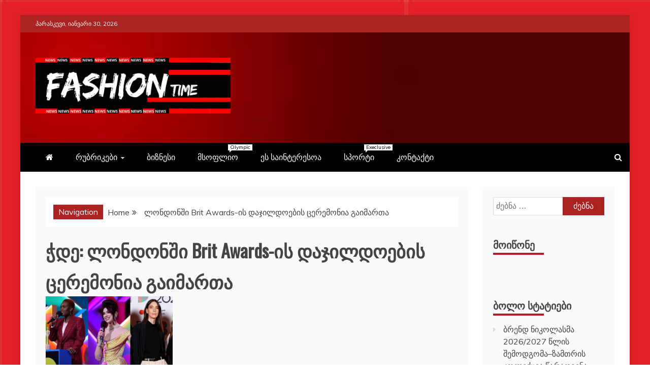

--- FILE ---
content_type: text/html; charset=UTF-8
request_url: http://fashiontime.ge/tag/%E1%83%9A%E1%83%9D%E1%83%9C%E1%83%93%E1%83%9D%E1%83%9C%E1%83%A8%E1%83%98-brit-awards-%E1%83%98%E1%83%A1-%E1%83%93%E1%83%90%E1%83%AF%E1%83%98%E1%83%9A%E1%83%93%E1%83%9D%E1%83%94%E1%83%91%E1%83%98/
body_size: 16827
content:
<!doctype html>
<html lang="ka-GE">
<head>
    <meta charset="UTF-8">
    <meta name="viewport" content="width=device-width, initial-scale=1">
    <link rel="profile" href="https://gmpg.org/xfn/11">

    <meta name='robots' content='index, follow, max-image-preview:large, max-snippet:-1, max-video-preview:-1' />

	<!-- This site is optimized with the Yoast SEO plugin v23.9 - https://yoast.com/wordpress/plugins/seo/ -->
	<title>ლონდონში Brit Awards-ის დაჯილდოების ცერემონია გაიმართა Archives - Fashiontime</title>
	<link rel="canonical" href="https://fashiontime.ge/tag/ლონდონში-brit-awards-ის-დაჯილდოები/" />
	<meta property="og:locale" content="ka_GE" />
	<meta property="og:type" content="article" />
	<meta property="og:title" content="ლონდონში Brit Awards-ის დაჯილდოების ცერემონია გაიმართა Archives - Fashiontime" />
	<meta property="og:url" content="https://fashiontime.ge/tag/ლონდონში-brit-awards-ის-დაჯილდოები/" />
	<meta property="og:site_name" content="Fashiontime" />
	<meta name="twitter:card" content="summary_large_image" />
	<script type="application/ld+json" class="yoast-schema-graph">{"@context":"https://schema.org","@graph":[{"@type":"CollectionPage","@id":"https://fashiontime.ge/tag/%e1%83%9a%e1%83%9d%e1%83%9c%e1%83%93%e1%83%9d%e1%83%9c%e1%83%a8%e1%83%98-brit-awards-%e1%83%98%e1%83%a1-%e1%83%93%e1%83%90%e1%83%af%e1%83%98%e1%83%9a%e1%83%93%e1%83%9d%e1%83%94%e1%83%91%e1%83%98/","url":"https://fashiontime.ge/tag/%e1%83%9a%e1%83%9d%e1%83%9c%e1%83%93%e1%83%9d%e1%83%9c%e1%83%a8%e1%83%98-brit-awards-%e1%83%98%e1%83%a1-%e1%83%93%e1%83%90%e1%83%af%e1%83%98%e1%83%9a%e1%83%93%e1%83%9d%e1%83%94%e1%83%91%e1%83%98/","name":"ლონდონში Brit Awards-ის დაჯილდოების ცერემონია გაიმართა Archives - Fashiontime","isPartOf":{"@id":"https://fashiontime.ge/#website"},"primaryImageOfPage":{"@id":"https://fashiontime.ge/tag/%e1%83%9a%e1%83%9d%e1%83%9c%e1%83%93%e1%83%9d%e1%83%9c%e1%83%a8%e1%83%98-brit-awards-%e1%83%98%e1%83%a1-%e1%83%93%e1%83%90%e1%83%af%e1%83%98%e1%83%9a%e1%83%93%e1%83%9d%e1%83%94%e1%83%91%e1%83%98/#primaryimage"},"image":{"@id":"https://fashiontime.ge/tag/%e1%83%9a%e1%83%9d%e1%83%9c%e1%83%93%e1%83%9d%e1%83%9c%e1%83%a8%e1%83%98-brit-awards-%e1%83%98%e1%83%a1-%e1%83%93%e1%83%90%e1%83%af%e1%83%98%e1%83%9a%e1%83%93%e1%83%9d%e1%83%94%e1%83%91%e1%83%98/#primaryimage"},"thumbnailUrl":"https://fashiontime.ge/wp-content/uploads/2021/05/dfsgsdfghsdf.jpg","breadcrumb":{"@id":"https://fashiontime.ge/tag/%e1%83%9a%e1%83%9d%e1%83%9c%e1%83%93%e1%83%9d%e1%83%9c%e1%83%a8%e1%83%98-brit-awards-%e1%83%98%e1%83%a1-%e1%83%93%e1%83%90%e1%83%af%e1%83%98%e1%83%9a%e1%83%93%e1%83%9d%e1%83%94%e1%83%91%e1%83%98/#breadcrumb"},"inLanguage":"ka-GE"},{"@type":"ImageObject","inLanguage":"ka-GE","@id":"https://fashiontime.ge/tag/%e1%83%9a%e1%83%9d%e1%83%9c%e1%83%93%e1%83%9d%e1%83%9c%e1%83%a8%e1%83%98-brit-awards-%e1%83%98%e1%83%a1-%e1%83%93%e1%83%90%e1%83%af%e1%83%98%e1%83%9a%e1%83%93%e1%83%9d%e1%83%94%e1%83%91%e1%83%98/#primaryimage","url":"https://fashiontime.ge/wp-content/uploads/2021/05/dfsgsdfghsdf.jpg","contentUrl":"https://fashiontime.ge/wp-content/uploads/2021/05/dfsgsdfghsdf.jpg","width":2000,"height":1100},{"@type":"BreadcrumbList","@id":"https://fashiontime.ge/tag/%e1%83%9a%e1%83%9d%e1%83%9c%e1%83%93%e1%83%9d%e1%83%9c%e1%83%a8%e1%83%98-brit-awards-%e1%83%98%e1%83%a1-%e1%83%93%e1%83%90%e1%83%af%e1%83%98%e1%83%9a%e1%83%93%e1%83%9d%e1%83%94%e1%83%91%e1%83%98/#breadcrumb","itemListElement":[{"@type":"ListItem","position":1,"name":"Home","item":"https://fashiontime.ge/"},{"@type":"ListItem","position":2,"name":"ლონდონში Brit Awards-ის დაჯილდოების ცერემონია გაიმართა"}]},{"@type":"WebSite","@id":"https://fashiontime.ge/#website","url":"https://fashiontime.ge/","name":"Fashiontime","description":"გაეცანი ყველა–ფერს","publisher":{"@id":"https://fashiontime.ge/#organization"},"potentialAction":[{"@type":"SearchAction","target":{"@type":"EntryPoint","urlTemplate":"https://fashiontime.ge/?s={search_term_string}"},"query-input":{"@type":"PropertyValueSpecification","valueRequired":true,"valueName":"search_term_string"}}],"inLanguage":"ka-GE"},{"@type":"Organization","@id":"https://fashiontime.ge/#organization","name":"Fashiontime","url":"https://fashiontime.ge/","logo":{"@type":"ImageObject","inLanguage":"ka-GE","@id":"https://fashiontime.ge/#/schema/logo/image/","url":"https://fashiontime.ge/wp-content/uploads/2025/03/cropped-SAKO-CNews-36.png","contentUrl":"https://fashiontime.ge/wp-content/uploads/2025/03/cropped-SAKO-CNews-36.png","width":955,"height":274,"caption":"Fashiontime"},"image":{"@id":"https://fashiontime.ge/#/schema/logo/image/"}}]}</script>
	<!-- / Yoast SEO plugin. -->


<link rel='dns-prefetch' href='//fonts.googleapis.com' />
<link rel="alternate" type="application/rss+xml" title="Fashiontime &raquo; RSS-არხი" href="https://fashiontime.ge/feed/" />
<link rel="alternate" type="application/rss+xml" title="Fashiontime &raquo; კომენტარების RSS-არხი" href="https://fashiontime.ge/comments/feed/" />
<link rel="alternate" type="application/rss+xml" title="Fashiontime &raquo; ლონდონში Brit Awards-ის დაჯილდოების ცერემონია გაიმართა ტეგების RSS-არხი" href="https://fashiontime.ge/tag/%e1%83%9a%e1%83%9d%e1%83%9c%e1%83%93%e1%83%9d%e1%83%9c%e1%83%a8%e1%83%98-brit-awards-%e1%83%98%e1%83%a1-%e1%83%93%e1%83%90%e1%83%af%e1%83%98%e1%83%9a%e1%83%93%e1%83%9d%e1%83%94%e1%83%91%e1%83%98/feed/" />
<style id='wp-img-auto-sizes-contain-inline-css' type='text/css'>
img:is([sizes=auto i],[sizes^="auto," i]){contain-intrinsic-size:3000px 1500px}
/*# sourceURL=wp-img-auto-sizes-contain-inline-css */
</style>
<style id='wp-emoji-styles-inline-css' type='text/css'>

	img.wp-smiley, img.emoji {
		display: inline !important;
		border: none !important;
		box-shadow: none !important;
		height: 1em !important;
		width: 1em !important;
		margin: 0 0.07em !important;
		vertical-align: -0.1em !important;
		background: none !important;
		padding: 0 !important;
	}
/*# sourceURL=wp-emoji-styles-inline-css */
</style>
<style id='wp-block-library-inline-css' type='text/css'>
:root{--wp-block-synced-color:#7a00df;--wp-block-synced-color--rgb:122,0,223;--wp-bound-block-color:var(--wp-block-synced-color);--wp-editor-canvas-background:#ddd;--wp-admin-theme-color:#007cba;--wp-admin-theme-color--rgb:0,124,186;--wp-admin-theme-color-darker-10:#006ba1;--wp-admin-theme-color-darker-10--rgb:0,107,160.5;--wp-admin-theme-color-darker-20:#005a87;--wp-admin-theme-color-darker-20--rgb:0,90,135;--wp-admin-border-width-focus:2px}@media (min-resolution:192dpi){:root{--wp-admin-border-width-focus:1.5px}}.wp-element-button{cursor:pointer}:root .has-very-light-gray-background-color{background-color:#eee}:root .has-very-dark-gray-background-color{background-color:#313131}:root .has-very-light-gray-color{color:#eee}:root .has-very-dark-gray-color{color:#313131}:root .has-vivid-green-cyan-to-vivid-cyan-blue-gradient-background{background:linear-gradient(135deg,#00d084,#0693e3)}:root .has-purple-crush-gradient-background{background:linear-gradient(135deg,#34e2e4,#4721fb 50%,#ab1dfe)}:root .has-hazy-dawn-gradient-background{background:linear-gradient(135deg,#faaca8,#dad0ec)}:root .has-subdued-olive-gradient-background{background:linear-gradient(135deg,#fafae1,#67a671)}:root .has-atomic-cream-gradient-background{background:linear-gradient(135deg,#fdd79a,#004a59)}:root .has-nightshade-gradient-background{background:linear-gradient(135deg,#330968,#31cdcf)}:root .has-midnight-gradient-background{background:linear-gradient(135deg,#020381,#2874fc)}:root{--wp--preset--font-size--normal:16px;--wp--preset--font-size--huge:42px}.has-regular-font-size{font-size:1em}.has-larger-font-size{font-size:2.625em}.has-normal-font-size{font-size:var(--wp--preset--font-size--normal)}.has-huge-font-size{font-size:var(--wp--preset--font-size--huge)}.has-text-align-center{text-align:center}.has-text-align-left{text-align:left}.has-text-align-right{text-align:right}.has-fit-text{white-space:nowrap!important}#end-resizable-editor-section{display:none}.aligncenter{clear:both}.items-justified-left{justify-content:flex-start}.items-justified-center{justify-content:center}.items-justified-right{justify-content:flex-end}.items-justified-space-between{justify-content:space-between}.screen-reader-text{border:0;clip-path:inset(50%);height:1px;margin:-1px;overflow:hidden;padding:0;position:absolute;width:1px;word-wrap:normal!important}.screen-reader-text:focus{background-color:#ddd;clip-path:none;color:#444;display:block;font-size:1em;height:auto;left:5px;line-height:normal;padding:15px 23px 14px;text-decoration:none;top:5px;width:auto;z-index:100000}html :where(.has-border-color){border-style:solid}html :where([style*=border-top-color]){border-top-style:solid}html :where([style*=border-right-color]){border-right-style:solid}html :where([style*=border-bottom-color]){border-bottom-style:solid}html :where([style*=border-left-color]){border-left-style:solid}html :where([style*=border-width]){border-style:solid}html :where([style*=border-top-width]){border-top-style:solid}html :where([style*=border-right-width]){border-right-style:solid}html :where([style*=border-bottom-width]){border-bottom-style:solid}html :where([style*=border-left-width]){border-left-style:solid}html :where(img[class*=wp-image-]){height:auto;max-width:100%}:where(figure){margin:0 0 1em}html :where(.is-position-sticky){--wp-admin--admin-bar--position-offset:var(--wp-admin--admin-bar--height,0px)}@media screen and (max-width:600px){html :where(.is-position-sticky){--wp-admin--admin-bar--position-offset:0px}}

/*# sourceURL=wp-block-library-inline-css */
</style><style id='wp-block-paragraph-inline-css' type='text/css'>
.is-small-text{font-size:.875em}.is-regular-text{font-size:1em}.is-large-text{font-size:2.25em}.is-larger-text{font-size:3em}.has-drop-cap:not(:focus):first-letter{float:left;font-size:8.4em;font-style:normal;font-weight:100;line-height:.68;margin:.05em .1em 0 0;text-transform:uppercase}body.rtl .has-drop-cap:not(:focus):first-letter{float:none;margin-left:.1em}p.has-drop-cap.has-background{overflow:hidden}:root :where(p.has-background){padding:1.25em 2.375em}:where(p.has-text-color:not(.has-link-color)) a{color:inherit}p.has-text-align-left[style*="writing-mode:vertical-lr"],p.has-text-align-right[style*="writing-mode:vertical-rl"]{rotate:180deg}
/*# sourceURL=http://fashiontime.ge/wp-includes/blocks/paragraph/style.min.css */
</style>
<style id='global-styles-inline-css' type='text/css'>
:root{--wp--preset--aspect-ratio--square: 1;--wp--preset--aspect-ratio--4-3: 4/3;--wp--preset--aspect-ratio--3-4: 3/4;--wp--preset--aspect-ratio--3-2: 3/2;--wp--preset--aspect-ratio--2-3: 2/3;--wp--preset--aspect-ratio--16-9: 16/9;--wp--preset--aspect-ratio--9-16: 9/16;--wp--preset--color--black: #000000;--wp--preset--color--cyan-bluish-gray: #abb8c3;--wp--preset--color--white: #ffffff;--wp--preset--color--pale-pink: #f78da7;--wp--preset--color--vivid-red: #cf2e2e;--wp--preset--color--luminous-vivid-orange: #ff6900;--wp--preset--color--luminous-vivid-amber: #fcb900;--wp--preset--color--light-green-cyan: #7bdcb5;--wp--preset--color--vivid-green-cyan: #00d084;--wp--preset--color--pale-cyan-blue: #8ed1fc;--wp--preset--color--vivid-cyan-blue: #0693e3;--wp--preset--color--vivid-purple: #9b51e0;--wp--preset--gradient--vivid-cyan-blue-to-vivid-purple: linear-gradient(135deg,rgb(6,147,227) 0%,rgb(155,81,224) 100%);--wp--preset--gradient--light-green-cyan-to-vivid-green-cyan: linear-gradient(135deg,rgb(122,220,180) 0%,rgb(0,208,130) 100%);--wp--preset--gradient--luminous-vivid-amber-to-luminous-vivid-orange: linear-gradient(135deg,rgb(252,185,0) 0%,rgb(255,105,0) 100%);--wp--preset--gradient--luminous-vivid-orange-to-vivid-red: linear-gradient(135deg,rgb(255,105,0) 0%,rgb(207,46,46) 100%);--wp--preset--gradient--very-light-gray-to-cyan-bluish-gray: linear-gradient(135deg,rgb(238,238,238) 0%,rgb(169,184,195) 100%);--wp--preset--gradient--cool-to-warm-spectrum: linear-gradient(135deg,rgb(74,234,220) 0%,rgb(151,120,209) 20%,rgb(207,42,186) 40%,rgb(238,44,130) 60%,rgb(251,105,98) 80%,rgb(254,248,76) 100%);--wp--preset--gradient--blush-light-purple: linear-gradient(135deg,rgb(255,206,236) 0%,rgb(152,150,240) 100%);--wp--preset--gradient--blush-bordeaux: linear-gradient(135deg,rgb(254,205,165) 0%,rgb(254,45,45) 50%,rgb(107,0,62) 100%);--wp--preset--gradient--luminous-dusk: linear-gradient(135deg,rgb(255,203,112) 0%,rgb(199,81,192) 50%,rgb(65,88,208) 100%);--wp--preset--gradient--pale-ocean: linear-gradient(135deg,rgb(255,245,203) 0%,rgb(182,227,212) 50%,rgb(51,167,181) 100%);--wp--preset--gradient--electric-grass: linear-gradient(135deg,rgb(202,248,128) 0%,rgb(113,206,126) 100%);--wp--preset--gradient--midnight: linear-gradient(135deg,rgb(2,3,129) 0%,rgb(40,116,252) 100%);--wp--preset--font-size--small: 13px;--wp--preset--font-size--medium: 20px;--wp--preset--font-size--large: 36px;--wp--preset--font-size--x-large: 42px;--wp--preset--spacing--20: 0.44rem;--wp--preset--spacing--30: 0.67rem;--wp--preset--spacing--40: 1rem;--wp--preset--spacing--50: 1.5rem;--wp--preset--spacing--60: 2.25rem;--wp--preset--spacing--70: 3.38rem;--wp--preset--spacing--80: 5.06rem;--wp--preset--shadow--natural: 6px 6px 9px rgba(0, 0, 0, 0.2);--wp--preset--shadow--deep: 12px 12px 50px rgba(0, 0, 0, 0.4);--wp--preset--shadow--sharp: 6px 6px 0px rgba(0, 0, 0, 0.2);--wp--preset--shadow--outlined: 6px 6px 0px -3px rgb(255, 255, 255), 6px 6px rgb(0, 0, 0);--wp--preset--shadow--crisp: 6px 6px 0px rgb(0, 0, 0);}:where(.is-layout-flex){gap: 0.5em;}:where(.is-layout-grid){gap: 0.5em;}body .is-layout-flex{display: flex;}.is-layout-flex{flex-wrap: wrap;align-items: center;}.is-layout-flex > :is(*, div){margin: 0;}body .is-layout-grid{display: grid;}.is-layout-grid > :is(*, div){margin: 0;}:where(.wp-block-columns.is-layout-flex){gap: 2em;}:where(.wp-block-columns.is-layout-grid){gap: 2em;}:where(.wp-block-post-template.is-layout-flex){gap: 1.25em;}:where(.wp-block-post-template.is-layout-grid){gap: 1.25em;}.has-black-color{color: var(--wp--preset--color--black) !important;}.has-cyan-bluish-gray-color{color: var(--wp--preset--color--cyan-bluish-gray) !important;}.has-white-color{color: var(--wp--preset--color--white) !important;}.has-pale-pink-color{color: var(--wp--preset--color--pale-pink) !important;}.has-vivid-red-color{color: var(--wp--preset--color--vivid-red) !important;}.has-luminous-vivid-orange-color{color: var(--wp--preset--color--luminous-vivid-orange) !important;}.has-luminous-vivid-amber-color{color: var(--wp--preset--color--luminous-vivid-amber) !important;}.has-light-green-cyan-color{color: var(--wp--preset--color--light-green-cyan) !important;}.has-vivid-green-cyan-color{color: var(--wp--preset--color--vivid-green-cyan) !important;}.has-pale-cyan-blue-color{color: var(--wp--preset--color--pale-cyan-blue) !important;}.has-vivid-cyan-blue-color{color: var(--wp--preset--color--vivid-cyan-blue) !important;}.has-vivid-purple-color{color: var(--wp--preset--color--vivid-purple) !important;}.has-black-background-color{background-color: var(--wp--preset--color--black) !important;}.has-cyan-bluish-gray-background-color{background-color: var(--wp--preset--color--cyan-bluish-gray) !important;}.has-white-background-color{background-color: var(--wp--preset--color--white) !important;}.has-pale-pink-background-color{background-color: var(--wp--preset--color--pale-pink) !important;}.has-vivid-red-background-color{background-color: var(--wp--preset--color--vivid-red) !important;}.has-luminous-vivid-orange-background-color{background-color: var(--wp--preset--color--luminous-vivid-orange) !important;}.has-luminous-vivid-amber-background-color{background-color: var(--wp--preset--color--luminous-vivid-amber) !important;}.has-light-green-cyan-background-color{background-color: var(--wp--preset--color--light-green-cyan) !important;}.has-vivid-green-cyan-background-color{background-color: var(--wp--preset--color--vivid-green-cyan) !important;}.has-pale-cyan-blue-background-color{background-color: var(--wp--preset--color--pale-cyan-blue) !important;}.has-vivid-cyan-blue-background-color{background-color: var(--wp--preset--color--vivid-cyan-blue) !important;}.has-vivid-purple-background-color{background-color: var(--wp--preset--color--vivid-purple) !important;}.has-black-border-color{border-color: var(--wp--preset--color--black) !important;}.has-cyan-bluish-gray-border-color{border-color: var(--wp--preset--color--cyan-bluish-gray) !important;}.has-white-border-color{border-color: var(--wp--preset--color--white) !important;}.has-pale-pink-border-color{border-color: var(--wp--preset--color--pale-pink) !important;}.has-vivid-red-border-color{border-color: var(--wp--preset--color--vivid-red) !important;}.has-luminous-vivid-orange-border-color{border-color: var(--wp--preset--color--luminous-vivid-orange) !important;}.has-luminous-vivid-amber-border-color{border-color: var(--wp--preset--color--luminous-vivid-amber) !important;}.has-light-green-cyan-border-color{border-color: var(--wp--preset--color--light-green-cyan) !important;}.has-vivid-green-cyan-border-color{border-color: var(--wp--preset--color--vivid-green-cyan) !important;}.has-pale-cyan-blue-border-color{border-color: var(--wp--preset--color--pale-cyan-blue) !important;}.has-vivid-cyan-blue-border-color{border-color: var(--wp--preset--color--vivid-cyan-blue) !important;}.has-vivid-purple-border-color{border-color: var(--wp--preset--color--vivid-purple) !important;}.has-vivid-cyan-blue-to-vivid-purple-gradient-background{background: var(--wp--preset--gradient--vivid-cyan-blue-to-vivid-purple) !important;}.has-light-green-cyan-to-vivid-green-cyan-gradient-background{background: var(--wp--preset--gradient--light-green-cyan-to-vivid-green-cyan) !important;}.has-luminous-vivid-amber-to-luminous-vivid-orange-gradient-background{background: var(--wp--preset--gradient--luminous-vivid-amber-to-luminous-vivid-orange) !important;}.has-luminous-vivid-orange-to-vivid-red-gradient-background{background: var(--wp--preset--gradient--luminous-vivid-orange-to-vivid-red) !important;}.has-very-light-gray-to-cyan-bluish-gray-gradient-background{background: var(--wp--preset--gradient--very-light-gray-to-cyan-bluish-gray) !important;}.has-cool-to-warm-spectrum-gradient-background{background: var(--wp--preset--gradient--cool-to-warm-spectrum) !important;}.has-blush-light-purple-gradient-background{background: var(--wp--preset--gradient--blush-light-purple) !important;}.has-blush-bordeaux-gradient-background{background: var(--wp--preset--gradient--blush-bordeaux) !important;}.has-luminous-dusk-gradient-background{background: var(--wp--preset--gradient--luminous-dusk) !important;}.has-pale-ocean-gradient-background{background: var(--wp--preset--gradient--pale-ocean) !important;}.has-electric-grass-gradient-background{background: var(--wp--preset--gradient--electric-grass) !important;}.has-midnight-gradient-background{background: var(--wp--preset--gradient--midnight) !important;}.has-small-font-size{font-size: var(--wp--preset--font-size--small) !important;}.has-medium-font-size{font-size: var(--wp--preset--font-size--medium) !important;}.has-large-font-size{font-size: var(--wp--preset--font-size--large) !important;}.has-x-large-font-size{font-size: var(--wp--preset--font-size--x-large) !important;}
/*# sourceURL=global-styles-inline-css */
</style>

<style id='classic-theme-styles-inline-css' type='text/css'>
/*! This file is auto-generated */
.wp-block-button__link{color:#fff;background-color:#32373c;border-radius:9999px;box-shadow:none;text-decoration:none;padding:calc(.667em + 2px) calc(1.333em + 2px);font-size:1.125em}.wp-block-file__button{background:#32373c;color:#fff;text-decoration:none}
/*# sourceURL=/wp-includes/css/classic-themes.min.css */
</style>
<link rel='stylesheet' id='dashicons-css' href='http://fashiontime.ge/wp-includes/css/dashicons.min.css?ver=6.9' type='text/css' media='all' />
<link rel='stylesheet' id='post-views-counter-frontend-css' href='http://fashiontime.ge/wp-content/plugins/post-views-counter/css/frontend.min.css?ver=1.4.7' type='text/css' media='all' />
<link rel='stylesheet' id='recent-news-heading-css' href='//fonts.googleapis.com/css?family=Oswald&#038;ver=6.9' type='text/css' media='all' />
<link rel='stylesheet' id='refined-magazine-style-css' href='http://fashiontime.ge/wp-content/themes/refined-magazine/style.css?ver=6.9' type='text/css' media='all' />
<style id='refined-magazine-style-inline-css' type='text/css'>
.site-branding h1, .site-branding p.site-title,.ct-dark-mode .site-title a, .site-title, .site-title a, .site-title a:hover, .site-title a:visited:hover { color: #blank; }.ct-dark-mode .site-title a:hover,.site-title a:hover, .site-title a:visited:hover, .ct-dark-mode .site-title a:visited:hover { color: #4c4c4c; }.entry-content a, .entry-title a:hover, .related-title a:hover, .posts-navigation .nav-previous a:hover, .post-navigation .nav-previous a:hover, .posts-navigation .nav-next a:hover, .post-navigation .nav-next a:hover, #comments .comment-content a:hover, #comments .comment-author a:hover, .offcanvas-menu nav ul.top-menu li a:hover, .offcanvas-menu nav ul.top-menu li.current-menu-item > a, .error-404-title, #refined-magazine-breadcrumbs a:hover, .entry-content a.read-more-text:hover, a:hover, a:visited:hover, .widget_refined_magazine_category_tabbed_widget.widget ul.ct-nav-tabs li a  { color : #aa2222; }.candid-refined-post-format, .refined-magazine-featured-block .refined-magazine-col-2 .candid-refined-post-format, .cat-links a,.top-bar,.main-navigation ul li a:hover, .main-navigation ul li.current-menu-item > a, .main-navigation ul li a:hover, .main-navigation ul li.current-menu-item > a, .trending-title, .search-form input[type=submit], input[type="submit"], ::selection, #toTop, .breadcrumbs span.breadcrumb, article.sticky .refined-magazine-content-container, .candid-pagination .page-numbers.current, .candid-pagination .page-numbers:hover, .ct-title-head, .widget-title:before, .widget ul.ct-nav-tabs:before, .widget ul.ct-nav-tabs li.ct-title-head:hover, .widget ul.ct-nav-tabs li.ct-title-head.ui-tabs-active { background-color : #aa2222; }.candid-refined-post-format, .refined-magazine-featured-block .refined-magazine-col-2 .candid-refined-post-format, blockquote, .search-form input[type="submit"], input[type="submit"], .candid-pagination .page-numbers { border-color : #aa2222; }.cat-links a:focus{ outline : 1px dashed #aa2222; }.ct-post-overlay .post-content, .ct-post-overlay .post-content a, .widget .ct-post-overlay .post-content a, .widget .ct-post-overlay .post-content a:visited, .ct-post-overlay .post-content a:visited:hover, .slide-details:hover .cat-links a { color: #fff; }
                    .cat-2 .ct-title-head,
                    .cat-2.widget-title:before,
                     .cat-2 .widget-title:before,
                      .ct-cat-item-2{
                    background: #7028c9!important;
                    }
                    
                    .widget_refined_magazine_category_tabbed_widget.widget ul.ct-nav-tabs li a.ct-tab-2 {
                    color: #7028c9!important;
                    }
                    
                    .cat-3 .ct-title-head,
                    .cat-3.widget-title:before,
                     .cat-3 .widget-title:before,
                      .ct-cat-item-3{
                    background: #dd9933!important;
                    }
                    
                    .widget_refined_magazine_category_tabbed_widget.widget ul.ct-nav-tabs li a.ct-tab-3 {
                    color: #dd9933!important;
                    }
                    
                    .cat-4 .ct-title-head,
                    .cat-4.widget-title:before,
                     .cat-4 .widget-title:before,
                      .ct-cat-item-4{
                    background: #2372af!important;
                    }
                    
                    .widget_refined_magazine_category_tabbed_widget.widget ul.ct-nav-tabs li a.ct-tab-4 {
                    color: #2372af!important;
                    }
                    
                    .cat-10 .ct-title-head,
                    .cat-10.widget-title:before,
                     .cat-10 .widget-title:before,
                      .ct-cat-item-10{
                    background: #2d363d!important;
                    }
                    
                    .widget_refined_magazine_category_tabbed_widget.widget ul.ct-nav-tabs li a.ct-tab-10 {
                    color: #2d363d!important;
                    }
                    .logo-wrapper-block{background-color : #cc2222; }@media (min-width: 1600px){.ct-boxed #page{max-width : 1271px; }}@media (min-width: 1450px){.ct-boxed #page{max-width : 1271px; }}
/*# sourceURL=refined-magazine-style-inline-css */
</style>
<link rel='stylesheet' id='recent-news-style-css' href='http://fashiontime.ge/wp-content/themes/recent-news/style.css?ver=6.9' type='text/css' media='all' />
<link rel='stylesheet' id='google-fonts-css' href='//fonts.googleapis.com/css?family=Slabo+27px%7CMuli&#038;display=swap&#038;ver=6.9' type='text/css' media='all' />
<link rel='stylesheet' id='font-awesome-css' href='http://fashiontime.ge/wp-content/themes/refined-magazine/candidthemes/assets/framework/Font-Awesome/css/font-awesome.min.css?ver=4.7.0' type='text/css' media='all' />
<link rel='stylesheet' id='slick-css-css' href='http://fashiontime.ge/wp-content/themes/refined-magazine/candidthemes/assets/framework/slick/slick.css?ver=6.9' type='text/css' media='all' />
<link rel='stylesheet' id='slick-theme-css-css' href='http://fashiontime.ge/wp-content/themes/refined-magazine/candidthemes/assets/framework/slick/slick-theme.css?ver=6.9' type='text/css' media='all' />
<script type="text/javascript" src="http://fashiontime.ge/wp-includes/js/jquery/jquery.min.js?ver=3.7.1" id="jquery-core-js"></script>
<script type="text/javascript" src="http://fashiontime.ge/wp-includes/js/jquery/jquery-migrate.min.js?ver=3.4.1" id="jquery-migrate-js"></script>
<link rel="https://api.w.org/" href="https://fashiontime.ge/wp-json/" /><link rel="alternate" title="JSON" type="application/json" href="https://fashiontime.ge/wp-json/wp/v2/tags/303" /><link rel="EditURI" type="application/rsd+xml" title="RSD" href="https://fashiontime.ge/xmlrpc.php?rsd" />
<meta name="generator" content="WordPress 6.9" />
		<style type="text/css">
					.site-title,
			.site-description {
				position: absolute;
				clip: rect(1px, 1px, 1px, 1px);
			}
        			.site-title a, .site-title{
				color: #blank;
			}
		</style>
		<style type="text/css" id="custom-background-css">
body.custom-background { background-image: url("http://fashiontime.ge/wp-content/uploads/2024/09/210.jpg"); background-position: left top; background-size: auto; background-repeat: repeat; background-attachment: scroll; }
</style>
	<link rel="icon" href="https://fashiontime.ge/wp-content/uploads/2020/10/cropped-122761343_1611503822384834_2235260298962073244_n-32x32.jpg" sizes="32x32" />
<link rel="icon" href="https://fashiontime.ge/wp-content/uploads/2020/10/cropped-122761343_1611503822384834_2235260298962073244_n-192x192.jpg" sizes="192x192" />
<link rel="apple-touch-icon" href="https://fashiontime.ge/wp-content/uploads/2020/10/cropped-122761343_1611503822384834_2235260298962073244_n-180x180.jpg" />
<meta name="msapplication-TileImage" content="https://fashiontime.ge/wp-content/uploads/2020/10/cropped-122761343_1611503822384834_2235260298962073244_n-270x270.jpg" />
		<style type="text/css" id="wp-custom-css">
			h1.entry-title {
    font-size: 22px;		</style>
		</head>
<body class="archive tag tag--brit-awards-- tag-303 custom-background wp-custom-logo wp-embed-responsive wp-theme-refined-magazine wp-child-theme-recent-news hfeed ct-bg ct-boxed ct-sticky-sidebar right-sidebar" itemtype="https://schema.org/Blog" itemscope>
<div id="page" class="site">
            <a class="skip-link screen-reader-text"
           href="#content">Skip to content</a>
                    <!-- Preloader -->
            <div id="loader-wrapper">
                <div id="loader"></div>

                <div class="loader-section section-left"></div>
                <div class="loader-section section-right"></div>

            </div>
                <header id="masthead" class="site-header" itemtype="https://schema.org/WPHeader" itemscope>
                <div class="overlay"></div>
                <div class="top-bar">
        <a href="#" class="ct-show-hide-top"> <i class="fa fa-chevron-down"></i> </a>
        <div class="container-inner clearfix">

            <div class="top-left-col clearfix">

        
            <div class="ct-clock float-left">
                <div id="ct-date">
                    პარასკევი, იანვარი 30, 2026                </div>
            </div>

        
        </div>

                <div class="top-right-col clearfix">
                </div> <!-- .top-right-col -->
                </div> <!-- .container-inner -->
        </div> <!-- .top-bar -->

                            <div class="logo-wrapper-block" style="background-image: url(http://fashiontime.ge/wp-content/uploads/2024/01/cropped-images.jpg);">
                    <div class="container-inner clearfix logo-wrapper-container">
        <div class="logo-wrapper float-left">
            <div class="site-branding">

                <div class="refined-magazine-logo-container">
                    <a href="https://fashiontime.ge/" class="custom-logo-link" rel="home"><img width="955" height="274" src="https://fashiontime.ge/wp-content/uploads/2025/03/cropped-SAKO-CNews-36.png" class="custom-logo" alt="Fashiontime" decoding="async" fetchpriority="high" srcset="https://fashiontime.ge/wp-content/uploads/2025/03/cropped-SAKO-CNews-36.png 955w, https://fashiontime.ge/wp-content/uploads/2025/03/cropped-SAKO-CNews-36-300x86.png 300w, https://fashiontime.ge/wp-content/uploads/2025/03/cropped-SAKO-CNews-36-768x220.png 768w, https://fashiontime.ge/wp-content/uploads/2025/03/cropped-SAKO-CNews-36-783x225.png 783w" sizes="(max-width: 955px) 100vw, 955px" /></a>                        <p class="site-title"><a href="https://fashiontime.ge/"
                                                 rel="home">Fashiontime</a></p>
                                            <p class="site-description">გაეცანი ყველა–ფერს</p>
                                    </div> <!-- refined-magazine-logo-container -->
            </div><!-- .site-branding -->
        </div> <!-- .logo-wrapper -->
                </div> <!-- .container-inner -->
        </div> <!-- .logo-wrapper-block -->
                <div class="refined-magazine-menu-container sticky-header">
            <div class="container-inner clearfix">
                <nav id="site-navigation"
                     class="main-navigation" itemtype="https://schema.org/SiteNavigationElement" itemscope>
                    <div class="navbar-header clearfix">
                        <button class="menu-toggle" aria-controls="primary-menu"
                                aria-expanded="false">
                            <span> </span>
                        </button>
                    </div>
                    <ul id="primary-menu" class="nav navbar-nav nav-menu">
                                                    <li class=""><a href="https://fashiontime.ge/">
                                    <i class="fa fa-home"></i> </a></li>
                                                <li id="menu-item-164" class="menu-item menu-item-type-custom menu-item-object-custom menu-item-has-children menu-item-164"><a href="#">რუბრიკები</a>
<ul class="sub-menu">
	<li id="menu-item-167" class="menu-item menu-item-type-taxonomy menu-item-object-category menu-item-167"><a href="https://fashiontime.ge/category/beauty/">ჰოლივუდი</a></li>
	<li id="menu-item-41" class="menu-item menu-item-type-taxonomy menu-item-object-category menu-item-41"><a href="https://fashiontime.ge/category/wordpress/">მედიცინა</a></li>
	<li id="menu-item-170" class="menu-item menu-item-type-taxonomy menu-item-object-category menu-item-170"><a href="https://fashiontime.ge/category/fashion/">Fashion news</a></li>
	<li id="menu-item-43" class="menu-item menu-item-type-taxonomy menu-item-object-category menu-item-43"><a href="https://fashiontime.ge/category/nature/">მოდა</a></li>
</ul>
</li>
<li id="menu-item-166" class="menu-item menu-item-type-taxonomy menu-item-object-category menu-item-166"><a href="https://fashiontime.ge/category/videos/">ბიზნესი</a></li>
<li id="menu-item-168" class="menu-item menu-item-type-taxonomy menu-item-object-category menu-item-168"><a href="https://fashiontime.ge/category/sports/">მსოფლიო<span class="menu-description">Olympic</span></a></li>
<li id="menu-item-169" class="menu-item menu-item-type-taxonomy menu-item-object-category menu-item-169"><a href="https://fashiontime.ge/category/entertainment/">ეს საინტერესოა</a></li>
<li id="menu-item-42" class="menu-item menu-item-type-taxonomy menu-item-object-category menu-item-42"><a href="https://fashiontime.ge/category/features/">სპორტი<span class="menu-description">Execlusive</span></a></li>
<li id="menu-item-165" class="menu-item menu-item-type-post_type menu-item-object-page menu-item-165"><a href="https://fashiontime.ge/contact/">კონტაქტი</a></li>
                    </ul>
                </nav><!-- #site-navigation -->

                                    <div class="ct-menu-search"><a class="search-icon-box" href="#"> <i class="fa fa-search"></i>
                        </a></div>
                    <div class="top-bar-search">
                        <form role="search" method="get" class="search-form" action="https://fashiontime.ge/">
				<label>
					<span class="screen-reader-text">ძებნა:</span>
					<input type="search" class="search-field" placeholder="ძებნა &hellip;" value="" name="s" />
				</label>
				<input type="submit" class="search-submit" value="ძებნა" />
			</form>                        <button type="button" class="close"></button>
                    </div>
                            </div> <!-- .container-inner -->
        </div> <!-- refined-magazine-menu-container -->
                </header><!-- #masthead -->
        
    <div id="content" class="site-content">
                <div class="container-inner ct-container-main clearfix">
    <div id="primary" class="content-area">
        <main id="main" class="site-main">

                            <div class="breadcrumbs">
                    <div class='breadcrumbs init-animate clearfix'><span class='breadcrumb'>Navigation</span><div id='refined-magazine-breadcrumbs' class='clearfix'><div role="navigation" aria-label="Breadcrumbs" class="breadcrumb-trail breadcrumbs" itemprop="breadcrumb"><ul class="trail-items" itemscope itemtype="http://schema.org/BreadcrumbList"><meta name="numberOfItems" content="2" /><meta name="itemListOrder" content="Ascending" /><li itemprop="itemListElement" itemscope itemtype="http://schema.org/ListItem" class="trail-item trail-begin"><a href="https://fashiontime.ge" rel="home"><span itemprop="name">Home</span></a><meta itemprop="position" content="1" /></li><li itemprop="itemListElement" itemscope itemtype="http://schema.org/ListItem" class="trail-item trail-end"><span itemprop="name">ლონდონში Brit Awards-ის დაჯილდოების ცერემონია გაიმართა</span><meta itemprop="position" content="2" /></li></ul></div></div></div>                </div>
                
                <header class="page-header">
                    <h1 class="page-title">ჭდე: <span>ლონდონში Brit Awards-ის დაჯილდოების ცერემონია გაიმართა</span></h1>                </header><!-- .page-header -->


                <div class="ct-post-list clearfix">
                    <article id="post-1357" class="post-1357 post type-post status-publish format-standard has-post-thumbnail hentry category-technology tag--brit-awards-- three-columns" itemtype="https://schema.org/CreativeWork" itemscope>
        <div class="refined-magazine-content-container refined-magazine-has-thumbnail">
                    <div class="post-thumb">
                
            <a class="post-thumbnail" href="https://fashiontime.ge/2021/05/12/%e1%83%9a%e1%83%9d%e1%83%9c%e1%83%93%e1%83%9d%e1%83%9c%e1%83%a8%e1%83%98-brit-awards-%e1%83%98%e1%83%a1-%e1%83%93%e1%83%90%e1%83%af%e1%83%98%e1%83%9a%e1%83%93%e1%83%9d%e1%83%94%e1%83%91%e1%83%98/" aria-hidden="true" tabindex="-1">
                <img width="1170" height="644" src="https://fashiontime.ge/wp-content/uploads/2021/05/dfsgsdfghsdf-1170x644.jpg" class="attachment-refined-magazine-large-thumb size-refined-magazine-large-thumb wp-post-image" alt="ლონდონში Brit Awards-ის დაჯილდოების ცერემონია გაიმართა" itemprop="image" decoding="async" srcset="https://fashiontime.ge/wp-content/uploads/2021/05/dfsgsdfghsdf-1170x644.jpg 1170w, https://fashiontime.ge/wp-content/uploads/2021/05/dfsgsdfghsdf-300x165.jpg 300w, https://fashiontime.ge/wp-content/uploads/2021/05/dfsgsdfghsdf-1024x563.jpg 1024w, https://fashiontime.ge/wp-content/uploads/2021/05/dfsgsdfghsdf-768x422.jpg 768w, https://fashiontime.ge/wp-content/uploads/2021/05/dfsgsdfghsdf-1536x845.jpg 1536w, https://fashiontime.ge/wp-content/uploads/2021/05/dfsgsdfghsdf.jpg 2000w" sizes="(max-width: 1170px) 100vw, 1170px" />            </a>

                    </div>
                <div class="refined-magazine-content-area">
            <header class="entry-header">

                <div class="post-meta">
                    <span class="cat-links"><a class="ct-cat-item-8" href="https://fashiontime.ge/category/technology/"  rel="category tag">კულტურა</a> </span>                </div>
                <h2 class="entry-title" itemprop="headline"><a href="https://fashiontime.ge/2021/05/12/%e1%83%9a%e1%83%9d%e1%83%9c%e1%83%93%e1%83%9d%e1%83%9c%e1%83%a8%e1%83%98-brit-awards-%e1%83%98%e1%83%a1-%e1%83%93%e1%83%90%e1%83%af%e1%83%98%e1%83%9a%e1%83%93%e1%83%9d%e1%83%94%e1%83%91%e1%83%98/" rel="bookmark">ლონდონში Brit Awards-ის დაჯილდოების ცერემონია გაიმართა</a></h2>                    <div class="entry-meta">
                        <span class="posted-on ct-show-updated"><i class="fa fa-calendar"></i><a href="https://fashiontime.ge/2021/05/12/%e1%83%9a%e1%83%9d%e1%83%9c%e1%83%93%e1%83%9d%e1%83%9c%e1%83%a8%e1%83%98-brit-awards-%e1%83%98%e1%83%a1-%e1%83%93%e1%83%90%e1%83%af%e1%83%98%e1%83%9a%e1%83%93%e1%83%9d%e1%83%94%e1%83%91%e1%83%98/" rel="bookmark"><time class="entry-date published" datetime="2021-05-12T11:06:18+04:00" itemprop="datePublished">მაისი 12, 2021</time><time class="updated" datetime="2021-05-12T11:06:21+04:00" itemprop="dateModified">მაისი 12, 2021</time></a></span>                    </div><!-- .entry-meta -->
                            </header><!-- .entry-header -->


            <div class="entry-content">
                <p>ნანახია: 3,083 ლონდონში პრესტიჟული ბრიტანული მუსიკალური პრემიის, Brit Awards-ის დაჯილდოების ცერემონია გაიმართა. ღონისძიებას არენა O2-ზე 4 ათასამდე სტუმარი დაესწრო. წლის საუკეთესო ქალ შემსრულებლად დუა&nbsp;ლიპა აღიარეს, მისი ჩანაწერი</p>

                                        <p><a href="https://fashiontime.ge/2021/05/12/%e1%83%9a%e1%83%9d%e1%83%9c%e1%83%93%e1%83%9d%e1%83%9c%e1%83%a8%e1%83%98-brit-awards-%e1%83%98%e1%83%a1-%e1%83%93%e1%83%90%e1%83%af%e1%83%98%e1%83%9a%e1%83%93%e1%83%9d%e1%83%94%e1%83%91%e1%83%98/" class="read-more-text">
                                სრულად
                            </a></p>
                                    </div>
            <!-- .entry-content -->

            <footer class="entry-footer">
                            </footer><!-- .entry-footer -->

                    <div class="meta_bottom">
            <div class="text_share header-text">Share</div>
            <div class="post-share">
                    <a target="_blank" href="https://www.facebook.com/sharer/sharer.php?u=https://fashiontime.ge/2021/05/12/%e1%83%9a%e1%83%9d%e1%83%9c%e1%83%93%e1%83%9d%e1%83%9c%e1%83%a8%e1%83%98-brit-awards-%e1%83%98%e1%83%a1-%e1%83%93%e1%83%90%e1%83%af%e1%83%98%e1%83%9a%e1%83%93%e1%83%9d%e1%83%94%e1%83%91%e1%83%98/">
                        <i class="fa fa-facebook"></i>
                        Facebook                    </a>
                    <a target="_blank" href="http://twitter.com/share?text=ლონდონში%20Brit%20Awards-ის%20დაჯილდოების%20ცერემონია%20გაიმართა&#038;url=https://fashiontime.ge/2021/05/12/%e1%83%9a%e1%83%9d%e1%83%9c%e1%83%93%e1%83%9d%e1%83%9c%e1%83%a8%e1%83%98-brit-awards-%e1%83%98%e1%83%a1-%e1%83%93%e1%83%90%e1%83%af%e1%83%98%e1%83%9a%e1%83%93%e1%83%9d%e1%83%94%e1%83%91%e1%83%98/">
                        <i class="fa fa-twitter"></i>                        
                        Twitter                    </a>
                    <a target="_blank" href="http://pinterest.com/pin/create/button/?url=https://fashiontime.ge/2021/05/12/%e1%83%9a%e1%83%9d%e1%83%9c%e1%83%93%e1%83%9d%e1%83%9c%e1%83%a8%e1%83%98-brit-awards-%e1%83%98%e1%83%a1-%e1%83%93%e1%83%90%e1%83%af%e1%83%98%e1%83%9a%e1%83%93%e1%83%9d%e1%83%94%e1%83%91%e1%83%98/&#038;media=https://fashiontime.ge/wp-content/uploads/2021/05/dfsgsdfghsdf.jpg&#038;description=ლონდონში%20Brit%20Awards-ის%20დაჯილდოების%20ცერემონია%20გაიმართა">
                        <i class="fa fa-pinterest"></i>
                        
                        Pinterest                    </a>
                    <a target="_blank" href="http://www.linkedin.com/shareArticle?mini=true&#038;title=ლონდონში%20Brit%20Awards-ის%20დაჯილდოების%20ცერემონია%20გაიმართა&#038;url=https://fashiontime.ge/2021/05/12/%e1%83%9a%e1%83%9d%e1%83%9c%e1%83%93%e1%83%9d%e1%83%9c%e1%83%a8%e1%83%98-brit-awards-%e1%83%98%e1%83%a1-%e1%83%93%e1%83%90%e1%83%af%e1%83%98%e1%83%9a%e1%83%93%e1%83%9d%e1%83%94%e1%83%91%e1%83%98/">
                        <i class="fa fa-linkedin"></i>
                        Linkedin                        
                    </a>
            </div>
        </div>
                </div> <!-- .refined-magazine-content-area -->
    </div> <!-- .refined-magazine-content-container -->
</article><!-- #post-1357 -->
                </div>
                <div class='candid-pagination'></div>
        </main><!-- #main -->
    </div><!-- #primary -->


<aside id="secondary" class="widget-area" itemtype="https://schema.org/WPSideBar" itemscope>
    <div class="ct-sidebar-wrapper">
	<div class="sidebar-widget-container"><section id="search-2" class="widget widget_search"><form role="search" method="get" class="search-form" action="https://fashiontime.ge/">
				<label>
					<span class="screen-reader-text">ძებნა:</span>
					<input type="search" class="search-field" placeholder="ძებნა &hellip;" value="" name="s" />
				</label>
				<input type="submit" class="search-submit" value="ძებნა" />
			</form></section></div> <div class="sidebar-widget-container"><section id="easy_facebook_like_box-2" class="widget widget_easy_facebook_like_box"><div class="widget-text easy-facebook-like-box_box"><h2 class="widget-title">მოიწონე</h2><div id="fb-root"></div>
          <script>(function(d, s, id) {
            var js, fjs = d.getElementsByTagName(s)[0];
            if (d.getElementById(id)) return;
            js = d.createElement(s); js.id = id;
            js.src = "//connect.facebook.net/en_US/sdk.js#xfbml=1&version=v2.10";
            fjs.parentNode.insertBefore(js, fjs);
          }(document, "script", "facebook-jssdk"));</script><div class="fb-page" data-href="https://www.facebook.com/fashiontime.ge" data-width="200" data-height="300" data-hide-cover="false" data-tabs="" data-small-header="false" data-hide-cta="false" data-adapt-container-width="true" data-show-facepile="true"><blockquote cite="https://www.facebook.com/facebook" class="fb-xfbml-parse-ignore"><a href="https://www.facebook.com/facebook">Facebook</a></blockquote></div></div></section></div> 
		<div class="sidebar-widget-container"><section id="recent-posts-2" class="widget widget_recent_entries">
		<h2 class="widget-title">ბოლო სტატიები</h2>
		<ul>
											<li>
					<a href="https://fashiontime.ge/2026/01/11/%e1%83%91%e1%83%a0%e1%83%94%e1%83%9c%e1%83%93-%e1%83%9c%e1%83%98%e1%83%99%e1%83%9d%e1%83%9a%e1%83%90%e1%83%a1%e1%83%9b%e1%83%90-2026-2027-%e1%83%ac%e1%83%9a%e1%83%98%e1%83%a1-%e1%83%a8%e1%83%94/">ბრენდ ნიკოლასმა 2026/2027 წლის შემოდგომა–ზამთრის კოლექცია წარადგინა</a>
									</li>
											<li>
					<a href="https://fashiontime.ge/2026/01/09/10-11-%e1%83%98%e1%83%90%e1%83%9c%e1%83%95%e1%83%90%e1%83%a0%e1%83%a1-%e1%83%a1%e1%83%90%e1%83%a5%e1%83%90%e1%83%a0%e1%83%97%e1%83%95%e1%83%94%e1%83%9a%e1%83%9d%e1%83%a8%e1%83%98-world-rising-stars-20/">10-11 იანვარს საქართველოში World Rising Stars 2026 გაიმართება</a>
									</li>
											<li>
					<a href="https://fashiontime.ge/2025/11/19/%e1%83%9b%e1%83%90%e1%83%a2%e1%83%98%e1%83%9a%e1%83%93%e1%83%90-%e1%83%92%e1%83%95%e1%83%90%e1%83%a0%e1%83%9a%e1%83%98%e1%83%90%e1%83%9c%e1%83%98-saint-laurent-%e1%83%98%e1%83%a1-2026-%e1%83%ac/">მატილდა გვარლიანი Saint Laurent-ის 2026 წლის კრუიზ კოლექციის კამპანიის ერთ-ერთი მთავარი სახეა</a>
									</li>
											<li>
					<a href="https://fashiontime.ge/2025/11/19/%e1%83%a0%e1%83%90-%e1%83%a4%e1%83%94%e1%83%a0%e1%83%98%e1%83%a1-%e1%83%a1%e1%83%90%e1%83%9b%e1%83%9d%e1%83%a1%e1%83%98%e1%83%a1-%e1%83%a9%e1%83%90%e1%83%aa%e1%83%9b%e1%83%90%e1%83%a1/">რა ფერის სამოსის ჩაცმას უნდა მოერიდოთ 2026 წელს?</a>
									</li>
											<li>
					<a href="https://fashiontime.ge/2025/11/19/%e1%83%aa%e1%83%94%e1%83%aa%e1%83%ae%e1%83%9a%e1%83%9d%e1%83%95%e1%83%90%e1%83%9c%e1%83%98-%e1%83%aa%e1%83%ae%e1%83%94%e1%83%9c%e1%83%98%e1%83%a1-%e1%83%ac%e1%83%94%e1%83%9a%e1%83%98-%e1%83%9b/">ცეცხლოვანი ცხენის წელი მოდის &#8211; რა უნდა ვიცოდეთ?</a>
									</li>
					</ul>

		</section></div> <div class="sidebar-widget-container"><section id="archives-2" class="widget widget_archive"><h2 class="widget-title">არქივი</h2>
			<ul>
					<li><a href='https://fashiontime.ge/2026/01/'>იანვარი 2026</a></li>
	<li><a href='https://fashiontime.ge/2025/11/'>ნოემბერი 2025</a></li>
	<li><a href='https://fashiontime.ge/2025/09/'>სექტემბერი 2025</a></li>
	<li><a href='https://fashiontime.ge/2025/07/'>ივლისი 2025</a></li>
	<li><a href='https://fashiontime.ge/2025/06/'>ივნისი 2025</a></li>
	<li><a href='https://fashiontime.ge/2025/05/'>მაისი 2025</a></li>
	<li><a href='https://fashiontime.ge/2025/04/'>აპრილი 2025</a></li>
	<li><a href='https://fashiontime.ge/2025/03/'>მარტი 2025</a></li>
	<li><a href='https://fashiontime.ge/2025/02/'>თებერვალი 2025</a></li>
	<li><a href='https://fashiontime.ge/2025/01/'>იანვარი 2025</a></li>
	<li><a href='https://fashiontime.ge/2024/12/'>დეკემბერი 2024</a></li>
	<li><a href='https://fashiontime.ge/2024/11/'>ნოემბერი 2024</a></li>
	<li><a href='https://fashiontime.ge/2024/10/'>ოქტომბერი 2024</a></li>
	<li><a href='https://fashiontime.ge/2024/09/'>სექტემბერი 2024</a></li>
	<li><a href='https://fashiontime.ge/2024/08/'>აგვისტო 2024</a></li>
	<li><a href='https://fashiontime.ge/2024/06/'>ივნისი 2024</a></li>
	<li><a href='https://fashiontime.ge/2024/05/'>მაისი 2024</a></li>
	<li><a href='https://fashiontime.ge/2024/04/'>აპრილი 2024</a></li>
	<li><a href='https://fashiontime.ge/2024/03/'>მარტი 2024</a></li>
	<li><a href='https://fashiontime.ge/2024/02/'>თებერვალი 2024</a></li>
	<li><a href='https://fashiontime.ge/2024/01/'>იანვარი 2024</a></li>
	<li><a href='https://fashiontime.ge/2023/12/'>დეკემბერი 2023</a></li>
	<li><a href='https://fashiontime.ge/2023/11/'>ნოემბერი 2023</a></li>
	<li><a href='https://fashiontime.ge/2023/10/'>ოქტომბერი 2023</a></li>
	<li><a href='https://fashiontime.ge/2023/09/'>სექტემბერი 2023</a></li>
	<li><a href='https://fashiontime.ge/2023/08/'>აგვისტო 2023</a></li>
	<li><a href='https://fashiontime.ge/2023/07/'>ივლისი 2023</a></li>
	<li><a href='https://fashiontime.ge/2023/06/'>ივნისი 2023</a></li>
	<li><a href='https://fashiontime.ge/2023/05/'>მაისი 2023</a></li>
	<li><a href='https://fashiontime.ge/2023/04/'>აპრილი 2023</a></li>
	<li><a href='https://fashiontime.ge/2023/03/'>მარტი 2023</a></li>
	<li><a href='https://fashiontime.ge/2023/02/'>თებერვალი 2023</a></li>
	<li><a href='https://fashiontime.ge/2023/01/'>იანვარი 2023</a></li>
	<li><a href='https://fashiontime.ge/2022/12/'>დეკემბერი 2022</a></li>
	<li><a href='https://fashiontime.ge/2022/11/'>ნოემბერი 2022</a></li>
	<li><a href='https://fashiontime.ge/2022/10/'>ოქტომბერი 2022</a></li>
	<li><a href='https://fashiontime.ge/2022/09/'>სექტემბერი 2022</a></li>
	<li><a href='https://fashiontime.ge/2022/08/'>აგვისტო 2022</a></li>
	<li><a href='https://fashiontime.ge/2022/07/'>ივლისი 2022</a></li>
	<li><a href='https://fashiontime.ge/2022/06/'>ივნისი 2022</a></li>
	<li><a href='https://fashiontime.ge/2022/05/'>მაისი 2022</a></li>
	<li><a href='https://fashiontime.ge/2022/04/'>აპრილი 2022</a></li>
	<li><a href='https://fashiontime.ge/2022/03/'>მარტი 2022</a></li>
	<li><a href='https://fashiontime.ge/2022/02/'>თებერვალი 2022</a></li>
	<li><a href='https://fashiontime.ge/2022/01/'>იანვარი 2022</a></li>
	<li><a href='https://fashiontime.ge/2021/12/'>დეკემბერი 2021</a></li>
	<li><a href='https://fashiontime.ge/2021/11/'>ნოემბერი 2021</a></li>
	<li><a href='https://fashiontime.ge/2021/10/'>ოქტომბერი 2021</a></li>
	<li><a href='https://fashiontime.ge/2021/09/'>სექტემბერი 2021</a></li>
	<li><a href='https://fashiontime.ge/2021/08/'>აგვისტო 2021</a></li>
	<li><a href='https://fashiontime.ge/2021/07/'>ივლისი 2021</a></li>
	<li><a href='https://fashiontime.ge/2021/06/'>ივნისი 2021</a></li>
	<li><a href='https://fashiontime.ge/2021/05/'>მაისი 2021</a></li>
	<li><a href='https://fashiontime.ge/2021/04/'>აპრილი 2021</a></li>
	<li><a href='https://fashiontime.ge/2021/03/'>მარტი 2021</a></li>
	<li><a href='https://fashiontime.ge/2021/02/'>თებერვალი 2021</a></li>
	<li><a href='https://fashiontime.ge/2021/01/'>იანვარი 2021</a></li>
	<li><a href='https://fashiontime.ge/2020/12/'>დეკემბერი 2020</a></li>
	<li><a href='https://fashiontime.ge/2020/11/'>ნოემბერი 2020</a></li>
	<li><a href='https://fashiontime.ge/2020/10/'>ოქტომბერი 2020</a></li>
	<li><a href='https://fashiontime.ge/2020/03/'>მარტი 2020</a></li>
	<li><a href='https://fashiontime.ge/2020/02/'>თებერვალი 2020</a></li>
			</ul>

			</section></div> <div class="sidebar-widget-container"><section id="categories-2" class="widget widget_categories"><h2 class="widget-title">რუბრიკები</h2>
			<ul>
					<li class="cat-item cat-item-4"><a href="https://fashiontime.ge/category/fashion/">Fashion news</a>
</li>
	<li class="cat-item cat-item-156"><a href="https://fashiontime.ge/category/fashion-%e1%83%91%e1%83%90%e1%83%95%e1%83%a8%e1%83%95%e1%83%94%e1%83%91%e1%83%98/">Fashion ბავშვები</a>
</li>
	<li class="cat-item cat-item-153"><a href="https://fashiontime.ge/category/fashion-%e1%83%98%e1%83%a1%e1%83%a2%e1%83%9d%e1%83%a0%e1%83%98%e1%83%90/">Fashion ისტორია</a>
</li>
	<li class="cat-item cat-item-18"><a href="https://fashiontime.ge/category/fb-news/">FB-News</a>
</li>
	<li class="cat-item cat-item-9"><a href="https://fashiontime.ge/category/videos/">ბიზნესი</a>
</li>
	<li class="cat-item cat-item-3"><a href="https://fashiontime.ge/category/entertainment/">ეს საინტერესოა</a>
</li>
	<li class="cat-item cat-item-1"><a href="https://fashiontime.ge/category/uncategorized/">ექსკლუზივი</a>
</li>
	<li class="cat-item cat-item-20"><a href="https://fashiontime.ge/category/%e1%83%95%e1%83%98%e1%83%93%e1%83%94%e1%83%9d/">ვიდეო</a>
</li>
	<li class="cat-item cat-item-908"><a href="https://fashiontime.ge/category/%e1%83%97%e1%83%90%e1%83%95%e1%83%98%e1%83%a1-%e1%83%9b%e1%83%9d%e1%83%95%e1%83%9a%e1%83%90/">თავის მოვლა</a>
</li>
	<li class="cat-item cat-item-21"><a href="https://fashiontime.ge/category/%e1%83%98%e1%83%9c%e1%83%a2%e1%83%94%e1%83%a0%e1%83%95%e1%83%98%e1%83%a3/">ინტერვიუ</a>
</li>
	<li class="cat-item cat-item-8"><a href="https://fashiontime.ge/category/technology/">კულტურა</a>
</li>
	<li class="cat-item cat-item-10"><a href="https://fashiontime.ge/category/wordpress/">მედიცინა</a>
</li>
	<li class="cat-item cat-item-6"><a href="https://fashiontime.ge/category/nature/">მოდა</a>
</li>
	<li class="cat-item cat-item-7"><a href="https://fashiontime.ge/category/sports/">მსოფლიო</a>
</li>
	<li class="cat-item cat-item-5"><a href="https://fashiontime.ge/category/features/">სპორტი</a>
</li>
	<li class="cat-item cat-item-534"><a href="https://fashiontime.ge/category/%e1%83%a3%e1%83%99%e1%83%a0%e1%83%90%e1%83%98%e1%83%9c%e1%83%90/">უკრაინა</a>
</li>
	<li class="cat-item cat-item-132"><a href="https://fashiontime.ge/category/%e1%83%a8%e1%83%94%e1%83%9b%e1%83%97%e1%83%ae%e1%83%95%e1%83%94%e1%83%95%e1%83%90/">შემთხვევა</a>
</li>
	<li class="cat-item cat-item-19"><a href="https://fashiontime.ge/category/%e1%83%a8%e1%83%9d%e1%83%a3-%e1%83%91%e1%83%98%e1%83%96%e1%83%9c%e1%83%94%e1%83%a1%e1%83%98/">შოუ ბიზნესი</a>
</li>
	<li class="cat-item cat-item-2"><a href="https://fashiontime.ge/category/beauty/">ჰოლივუდი</a>
</li>
			</ul>

			</section></div> <div class="sidebar-widget-container"><section id="refined-magazine-tabbed-1" class="widget refined-magazine-tabbed">            <div class="ct-tabs">
                <ul class="nav nav-tabs ct-nav-tabs">
                                            <li class="ct-title-head active"><a data-toggle="tab"
                          href="#home">პოპულარული</a>
                      </li>
                                                        <li class="ct-title-head"><a data-toggle="tab"
                       href="#menu1">მიმდინარე</a>
                   </li>
                          </ul>

           <div class="tab-content">
                            <div id="home" class="tab-pane fade in active">
                    <section class="featured-posts-block">
                                                    <div class="list-post-block">
                                <ul class="list-post">
                                                                            <li>
                                            <div class="post-block-style">

                                                                                                    <div class="post-thumb">
                                                        <a href="https://fashiontime.ge/2020/02/21/a-best-magazine-wordpress-theme/">
                                                            <img width="150" height="150" src="https://fashiontime.ge/wp-content/uploads/2020/02/ვლადიმერ-ვაისი-150x150.jpg" class="attachment-thumbnail size-thumbnail wp-post-image" alt="" decoding="async" loading="lazy" />                                                        </a>
                                                    </div><!-- Post thumb end -->
                                                
                                                <div class="post-content">
                                                    <div class="post-meta">
                                                        <span class="cat-links"><a class="ct-cat-item-5" href="https://fashiontime.ge/category/features/"  rel="category tag">სპორტი</a> </span>                                                    </div>
                                                    <h3 class="post-title">
                                                        <a href="https://fashiontime.ge/2020/02/21/a-best-magazine-wordpress-theme/">ვლადიმირ ვაისი შესაძლოა სლოვაკეთის ნაკრებში დაბრუნდეს</a>
                                                    </h3>
                                                        <div class="post-meta">
                                                            <span class="posted-on ct-show-updated"><i class="fa fa-calendar"></i><a href="https://fashiontime.ge/2020/02/21/a-best-magazine-wordpress-theme/" rel="bookmark"><time class="entry-date published" datetime="2020-02-21T15:31:42+04:00" itemprop="datePublished">თებერვალი 21, 2020</time><time class="updated" datetime="2022-06-27T17:44:55+04:00" itemprop="dateModified">ივნისი 27, 2022</time></a></span>                                                        </div>
                                                        
                                                </div><!-- Post content end -->
                                            </div><!-- Post block style end -->
                                        </li><!-- Li 1 end -->

                                                                            <li>
                                            <div class="post-block-style">

                                                                                                    <div class="post-thumb">
                                                        <a href="https://fashiontime.ge/2020/02/21/eveksis-hospitlebma-covid-19-it-inficirebuli-pacientebis-samkurnalod-rigit-mexute-hospitali-gamoyo/">
                                                            <img width="150" height="150" src="https://fashiontime.ge/wp-content/uploads/2020/02/ევექსიი-150x150.jpg" class="attachment-thumbnail size-thumbnail wp-post-image" alt="" decoding="async" loading="lazy" />                                                        </a>
                                                    </div><!-- Post thumb end -->
                                                
                                                <div class="post-content">
                                                    <div class="post-meta">
                                                        <span class="cat-links"><a class="ct-cat-item-10" href="https://fashiontime.ge/category/wordpress/"  rel="category tag">მედიცინა</a> </span>                                                    </div>
                                                    <h3 class="post-title">
                                                        <a href="https://fashiontime.ge/2020/02/21/eveksis-hospitlebma-covid-19-it-inficirebuli-pacientebis-samkurnalod-rigit-mexute-hospitali-gamoyo/">ევექსის ჰოსპიტლებმა კოვიდ-19-ით ინფიცირებული პაციენტების სამკურნალოდ 290 საწოლზე გაშლილი რიგით მე-5 ჰოსპიტალი გამოყო</a>
                                                    </h3>
                                                        <div class="post-meta">
                                                            <span class="posted-on ct-show-updated"><i class="fa fa-calendar"></i><a href="https://fashiontime.ge/2020/02/21/eveksis-hospitlebma-covid-19-it-inficirebuli-pacientebis-samkurnalod-rigit-mexute-hospitali-gamoyo/" rel="bookmark"><time class="entry-date published" datetime="2020-02-21T15:35:46+04:00" itemprop="datePublished">თებერვალი 21, 2020</time><time class="updated" datetime="2022-05-19T20:02:05+04:00" itemprop="dateModified">მაისი 19, 2022</time></a></span>                                                        </div>
                                                        
                                                </div><!-- Post content end -->
                                            </div><!-- Post block style end -->
                                        </li><!-- Li 1 end -->

                                                                            <li>
                                            <div class="post-block-style">

                                                                                                    <div class="post-thumb">
                                                        <a href="https://fashiontime.ge/2020/02/21/saqartvelo-rusetis-winaaghmdeg/">
                                                            <img width="150" height="150" src="https://fashiontime.ge/wp-content/uploads/2020/02/სპორტი-150x150.jpg" class="attachment-thumbnail size-thumbnail wp-post-image" alt="" decoding="async" loading="lazy" />                                                        </a>
                                                    </div><!-- Post thumb end -->
                                                
                                                <div class="post-content">
                                                    <div class="post-meta">
                                                        <span class="cat-links"><a class="ct-cat-item-5" href="https://fashiontime.ge/category/features/"  rel="category tag">სპორტი</a> </span>                                                    </div>
                                                    <h3 class="post-title">
                                                        <a href="https://fashiontime.ge/2020/02/21/saqartvelo-rusetis-winaaghmdeg/">საქართველო რუსეთის წინააღმდეგ &#8211; მატჩი კვლავ გადაიდო</a>
                                                    </h3>
                                                        <div class="post-meta">
                                                            <span class="posted-on ct-show-updated"><i class="fa fa-calendar"></i><a href="https://fashiontime.ge/2020/02/21/saqartvelo-rusetis-winaaghmdeg/" rel="bookmark"><time class="entry-date published" datetime="2020-02-21T16:01:22+04:00" itemprop="datePublished">თებერვალი 21, 2020</time><time class="updated" datetime="2022-06-27T17:44:26+04:00" itemprop="dateModified">ივნისი 27, 2022</time></a></span>                                                        </div>
                                                        
                                                </div><!-- Post content end -->
                                            </div><!-- Post block style end -->
                                        </li><!-- Li 1 end -->

                                                                            <li>
                                            <div class="post-block-style">

                                                                                                    <div class="post-thumb">
                                                        <a href="https://fashiontime.ge/2020/02/21/best-customizer-design/">
                                                            <img width="150" height="150" src="https://fashiontime.ge/wp-content/uploads/2020/02/ბალენსიაგააა-150x150.jpg" class="attachment-thumbnail size-thumbnail wp-post-image" alt="" decoding="async" loading="lazy" />                                                        </a>
                                                    </div><!-- Post thumb end -->
                                                
                                                <div class="post-content">
                                                    <div class="post-meta">
                                                        <span class="cat-links"><a class="ct-cat-item-6" href="https://fashiontime.ge/category/nature/"  rel="category tag">მოდა</a> </span>                                                    </div>
                                                    <h3 class="post-title">
                                                        <a href="https://fashiontime.ge/2020/02/21/best-customizer-design/">„ბალენსიაგამ“ ქართველი მოდელის, ანაგავას რეალისტური მანეკენი შექმნა</a>
                                                    </h3>
                                                        <div class="post-meta">
                                                            <span class="posted-on ct-show-updated"><i class="fa fa-calendar"></i><a href="https://fashiontime.ge/2020/02/21/best-customizer-design/" rel="bookmark"><time class="entry-date published" datetime="2020-02-21T16:08:48+04:00" itemprop="datePublished">თებერვალი 21, 2020</time><time class="updated" datetime="2022-05-08T09:39:15+04:00" itemprop="dateModified">მაისი 8, 2022</time></a></span>                                                        </div>
                                                        
                                                </div><!-- Post content end -->
                                            </div><!-- Post block style end -->
                                        </li><!-- Li 1 end -->

                                    
                                </ul><!-- List post end -->
                            </div><!-- List post block end -->
                                                </section>
                </div>
                                        <div id="menu1" class="tab-pane fade">
                    <section class="featured-posts-block">
                                                    <div class="list-post-block">
                                <ul class="list-post">
                                                                            <li>
                                            <div class="post-block-style">

                                                                                                    <div class="post-thumb">
                                                        <a href="https://fashiontime.ge/2026/01/11/%e1%83%91%e1%83%a0%e1%83%94%e1%83%9c%e1%83%93-%e1%83%9c%e1%83%98%e1%83%99%e1%83%9d%e1%83%9a%e1%83%90%e1%83%a1%e1%83%9b%e1%83%90-2026-2027-%e1%83%ac%e1%83%9a%e1%83%98%e1%83%a1-%e1%83%a8%e1%83%94/">
                                                            <img width="150" height="150" src="https://fashiontime.ge/wp-content/uploads/2026/01/1000050750-150x150.jpg" class="attachment-thumbnail size-thumbnail wp-post-image" alt="" decoding="async" loading="lazy" />                                                        </a>
                                                    </div><!-- Post thumb end -->
                                                
                                                <div class="post-content">
                                                    <div class="post-meta">
                                                        <span class="cat-links"><a class="ct-cat-item-4" href="https://fashiontime.ge/category/fashion/"  rel="category tag">Fashion news</a> </span>                                                    </div>
                                                    <h3 class="post-title">
                                                        <a href="https://fashiontime.ge/2026/01/11/%e1%83%91%e1%83%a0%e1%83%94%e1%83%9c%e1%83%93-%e1%83%9c%e1%83%98%e1%83%99%e1%83%9d%e1%83%9a%e1%83%90%e1%83%a1%e1%83%9b%e1%83%90-2026-2027-%e1%83%ac%e1%83%9a%e1%83%98%e1%83%a1-%e1%83%a8%e1%83%94/">ბრენდ ნიკოლასმა 2026/2027 წლის შემოდგომა–ზამთრის კოლექცია წარადგინა</a>
                                                    </h3>
                                                        <div class="post-meta">
                                                            <span class="posted-on ct-show-updated"><i class="fa fa-calendar"></i><a href="https://fashiontime.ge/2026/01/11/%e1%83%91%e1%83%a0%e1%83%94%e1%83%9c%e1%83%93-%e1%83%9c%e1%83%98%e1%83%99%e1%83%9d%e1%83%9a%e1%83%90%e1%83%a1%e1%83%9b%e1%83%90-2026-2027-%e1%83%ac%e1%83%9a%e1%83%98%e1%83%a1-%e1%83%a8%e1%83%94/" rel="bookmark"><time class="entry-date published" datetime="2026-01-11T20:34:36+04:00" itemprop="datePublished">იანვარი 11, 2026</time><time class="updated" datetime="2026-01-12T00:59:04+04:00" itemprop="dateModified">იანვარი 12, 2026</time></a></span>                                                        </div>
                                                    
                                                </div><!-- Post content end -->
                                            </div><!-- Post block style end -->
                                        </li><!-- Li 1 end -->

                                                                            <li>
                                            <div class="post-block-style">

                                                                                                    <div class="post-thumb">
                                                        <a href="https://fashiontime.ge/2026/01/09/10-11-%e1%83%98%e1%83%90%e1%83%9c%e1%83%95%e1%83%90%e1%83%a0%e1%83%a1-%e1%83%a1%e1%83%90%e1%83%a5%e1%83%90%e1%83%a0%e1%83%97%e1%83%95%e1%83%94%e1%83%9a%e1%83%9d%e1%83%a8%e1%83%98-world-rising-stars-20/">
                                                            <img width="150" height="150" src="https://fashiontime.ge/wp-content/uploads/2026/01/სააამიიი-150x150.jpg" class="attachment-thumbnail size-thumbnail wp-post-image" alt="" decoding="async" loading="lazy" />                                                        </a>
                                                    </div><!-- Post thumb end -->
                                                
                                                <div class="post-content">
                                                    <div class="post-meta">
                                                        <span class="cat-links"><a class="ct-cat-item-4" href="https://fashiontime.ge/category/fashion/"  rel="category tag">Fashion news</a> </span>                                                    </div>
                                                    <h3 class="post-title">
                                                        <a href="https://fashiontime.ge/2026/01/09/10-11-%e1%83%98%e1%83%90%e1%83%9c%e1%83%95%e1%83%90%e1%83%a0%e1%83%a1-%e1%83%a1%e1%83%90%e1%83%a5%e1%83%90%e1%83%a0%e1%83%97%e1%83%95%e1%83%94%e1%83%9a%e1%83%9d%e1%83%a8%e1%83%98-world-rising-stars-20/">10-11 იანვარს საქართველოში World Rising Stars 2026 გაიმართება</a>
                                                    </h3>
                                                        <div class="post-meta">
                                                            <span class="posted-on ct-show-updated"><i class="fa fa-calendar"></i><a href="https://fashiontime.ge/2026/01/09/10-11-%e1%83%98%e1%83%90%e1%83%9c%e1%83%95%e1%83%90%e1%83%a0%e1%83%a1-%e1%83%a1%e1%83%90%e1%83%a5%e1%83%90%e1%83%a0%e1%83%97%e1%83%95%e1%83%94%e1%83%9a%e1%83%9d%e1%83%a8%e1%83%98-world-rising-stars-20/" rel="bookmark"><time class="entry-date published" datetime="2026-01-09T03:52:05+04:00" itemprop="datePublished">იანვარი 9, 2026</time><time class="updated" datetime="2026-01-09T03:56:58+04:00" itemprop="dateModified">იანვარი 9, 2026</time></a></span>                                                        </div>
                                                    
                                                </div><!-- Post content end -->
                                            </div><!-- Post block style end -->
                                        </li><!-- Li 1 end -->

                                                                            <li>
                                            <div class="post-block-style">

                                                                                                    <div class="post-thumb">
                                                        <a href="https://fashiontime.ge/2025/11/19/%e1%83%9b%e1%83%90%e1%83%a2%e1%83%98%e1%83%9a%e1%83%93%e1%83%90-%e1%83%92%e1%83%95%e1%83%90%e1%83%a0%e1%83%9a%e1%83%98%e1%83%90%e1%83%9c%e1%83%98-saint-laurent-%e1%83%98%e1%83%a1-2026-%e1%83%ac/">
                                                            <img width="150" height="150" src="https://fashiontime.ge/wp-content/uploads/2025/11/matilda-gvarliani_w_h-150x150.jpeg" class="attachment-thumbnail size-thumbnail wp-post-image" alt="" decoding="async" loading="lazy" />                                                        </a>
                                                    </div><!-- Post thumb end -->
                                                
                                                <div class="post-content">
                                                    <div class="post-meta">
                                                        <span class="cat-links"><a class="ct-cat-item-4" href="https://fashiontime.ge/category/fashion/"  rel="category tag">Fashion news</a> <a class="ct-cat-item-6" href="https://fashiontime.ge/category/nature/"  rel="category tag">მოდა</a> </span>                                                    </div>
                                                    <h3 class="post-title">
                                                        <a href="https://fashiontime.ge/2025/11/19/%e1%83%9b%e1%83%90%e1%83%a2%e1%83%98%e1%83%9a%e1%83%93%e1%83%90-%e1%83%92%e1%83%95%e1%83%90%e1%83%a0%e1%83%9a%e1%83%98%e1%83%90%e1%83%9c%e1%83%98-saint-laurent-%e1%83%98%e1%83%a1-2026-%e1%83%ac/">მატილდა გვარლიანი Saint Laurent-ის 2026 წლის კრუიზ კოლექციის კამპანიის ერთ-ერთი მთავარი სახეა</a>
                                                    </h3>
                                                        <div class="post-meta">
                                                            <span class="posted-on ct-show-updated"><i class="fa fa-calendar"></i><a href="https://fashiontime.ge/2025/11/19/%e1%83%9b%e1%83%90%e1%83%a2%e1%83%98%e1%83%9a%e1%83%93%e1%83%90-%e1%83%92%e1%83%95%e1%83%90%e1%83%a0%e1%83%9a%e1%83%98%e1%83%90%e1%83%9c%e1%83%98-saint-laurent-%e1%83%98%e1%83%a1-2026-%e1%83%ac/" rel="bookmark"><time class="entry-date published" datetime="2025-11-19T12:24:49+04:00" itemprop="datePublished">ნოემბერი 19, 2025</time><time class="updated" datetime="2025-11-19T12:24:50+04:00" itemprop="dateModified">ნოემბერი 19, 2025</time></a></span>                                                        </div>
                                                    
                                                </div><!-- Post content end -->
                                            </div><!-- Post block style end -->
                                        </li><!-- Li 1 end -->

                                                                            <li>
                                            <div class="post-block-style">

                                                                                                    <div class="post-thumb">
                                                        <a href="https://fashiontime.ge/2025/11/19/%e1%83%a0%e1%83%90-%e1%83%a4%e1%83%94%e1%83%a0%e1%83%98%e1%83%a1-%e1%83%a1%e1%83%90%e1%83%9b%e1%83%9d%e1%83%a1%e1%83%98%e1%83%a1-%e1%83%a9%e1%83%90%e1%83%aa%e1%83%9b%e1%83%90%e1%83%a1/">
                                                            <img width="150" height="150" src="https://fashiontime.ge/wp-content/uploads/2025/11/zodiako-1-1762370931-150x150.jpg" class="attachment-thumbnail size-thumbnail wp-post-image" alt="" decoding="async" loading="lazy" />                                                        </a>
                                                    </div><!-- Post thumb end -->
                                                
                                                <div class="post-content">
                                                    <div class="post-meta">
                                                        <span class="cat-links"><a class="ct-cat-item-3" href="https://fashiontime.ge/category/entertainment/"  rel="category tag">ეს საინტერესოა</a> </span>                                                    </div>
                                                    <h3 class="post-title">
                                                        <a href="https://fashiontime.ge/2025/11/19/%e1%83%a0%e1%83%90-%e1%83%a4%e1%83%94%e1%83%a0%e1%83%98%e1%83%a1-%e1%83%a1%e1%83%90%e1%83%9b%e1%83%9d%e1%83%a1%e1%83%98%e1%83%a1-%e1%83%a9%e1%83%90%e1%83%aa%e1%83%9b%e1%83%90%e1%83%a1/">რა ფერის სამოსის ჩაცმას უნდა მოერიდოთ 2026 წელს?</a>
                                                    </h3>
                                                        <div class="post-meta">
                                                            <span class="posted-on ct-show-updated"><i class="fa fa-calendar"></i><a href="https://fashiontime.ge/2025/11/19/%e1%83%a0%e1%83%90-%e1%83%a4%e1%83%94%e1%83%a0%e1%83%98%e1%83%a1-%e1%83%a1%e1%83%90%e1%83%9b%e1%83%9d%e1%83%a1%e1%83%98%e1%83%a1-%e1%83%a9%e1%83%90%e1%83%aa%e1%83%9b%e1%83%90%e1%83%a1/" rel="bookmark"><time class="entry-date published" datetime="2025-11-19T11:40:30+04:00" itemprop="datePublished">ნოემბერი 19, 2025</time><time class="updated" datetime="2025-11-19T11:40:31+04:00" itemprop="dateModified">ნოემბერი 19, 2025</time></a></span>                                                        </div>
                                                    
                                                </div><!-- Post content end -->
                                            </div><!-- Post block style end -->
                                        </li><!-- Li 1 end -->

                                    
                                </ul><!-- List post end -->
                            </div><!-- List post block end -->
                                                </section>
                </div>
                    </div>
    </div> <!-- .ct-tabs -->

    </section></div> <div class="sidebar-widget-container"><section id="refined-magazine-featured-post-1" class="widget refined-magazine-featured-post">                <div class="title-wrapper cat-3">
                    <h2 class="widget-title">                        <a href="https://fashiontime.ge/category/entertainment/"> სიახლეები </a>
                        </h2>                </div>
                                <div class="ct-grid-post clearfix">
                                                                        <div class="ct-two-cols ct-first-column">
                                <section class="ct-grid-post-list">
                                                                            <div class="post-thumb">
                                                                                        <a href="https://fashiontime.ge/2025/11/19/%e1%83%a0%e1%83%90-%e1%83%a4%e1%83%94%e1%83%a0%e1%83%98%e1%83%a1-%e1%83%a1%e1%83%90%e1%83%9b%e1%83%9d%e1%83%a1%e1%83%98%e1%83%a1-%e1%83%a9%e1%83%90%e1%83%aa%e1%83%9b%e1%83%90%e1%83%a1/">
                                                <img width="783" height="450" src="https://fashiontime.ge/wp-content/uploads/2025/11/zodiako-1-1762370931-783x450.jpg" class="attachment-refined-magazine-carousel-img size-refined-magazine-carousel-img wp-post-image" alt="" decoding="async" loading="lazy" />                                            </a>
                                        </div>
                                                                            <div class="post-content mt-10">
                                            <div class="post-meta">
                                                <span class="cat-links"><a class="ct-cat-item-3" href="https://fashiontime.ge/category/entertainment/"  rel="category tag">ეს საინტერესოა</a> </span>                                            </div>
                                        <h3 class="post-title">
                                            <a href="https://fashiontime.ge/2025/11/19/%e1%83%a0%e1%83%90-%e1%83%a4%e1%83%94%e1%83%a0%e1%83%98%e1%83%a1-%e1%83%a1%e1%83%90%e1%83%9b%e1%83%9d%e1%83%a1%e1%83%98%e1%83%a1-%e1%83%a9%e1%83%90%e1%83%aa%e1%83%9b%e1%83%90%e1%83%a1/">რა ფერის სამოსის ჩაცმას უნდა მოერიდოთ 2026 წელს?</a>
                                        </h3>
                                            <div class="post-meta">
                                                <span class="posted-on ct-show-updated"><i class="fa fa-calendar"></i><a href="https://fashiontime.ge/2025/11/19/%e1%83%a0%e1%83%90-%e1%83%a4%e1%83%94%e1%83%a0%e1%83%98%e1%83%a1-%e1%83%a1%e1%83%90%e1%83%9b%e1%83%9d%e1%83%a1%e1%83%98%e1%83%a1-%e1%83%a9%e1%83%90%e1%83%aa%e1%83%9b%e1%83%90%e1%83%a1/" rel="bookmark"><time class="entry-date published" datetime="2025-11-19T11:40:30+04:00" itemprop="datePublished">ნოემბერი 19, 2025</time><time class="updated" datetime="2025-11-19T11:40:31+04:00" itemprop="dateModified">ნოემბერი 19, 2025</time></a></span>                                            </div>
                                            <div class="post-excerpt">
                                                2026 წელი ცეცხლოვანი ცხენის წელია, რომელიც 2026 წლის 17 თებერვალს იწყება და 2027 წლის 5 თებერვალს მთავრდება. დღესასწაულის დაგეგმვისას, მოერიდეთ ყველაფერს, რაც მოსაწყენი ან ხელოვნურია                                            </div>
                                    </div><!-- Post content end -->
                                </section>

                            </div>
                                                                            
                                <div class="ct-two-cols">

                                <div class="list-post-block">
                                <ul class="list-post">
                                                            <li>
                                <div class="post-block-style">

                                                                            <div class="post-thumb">
                                            <a href="https://fashiontime.ge/2025/11/19/%e1%83%aa%e1%83%94%e1%83%aa%e1%83%ae%e1%83%9a%e1%83%9d%e1%83%95%e1%83%90%e1%83%9c%e1%83%98-%e1%83%aa%e1%83%ae%e1%83%94%e1%83%9c%e1%83%98%e1%83%a1-%e1%83%ac%e1%83%94%e1%83%9a%e1%83%98-%e1%83%9b/">
                                                <img width="150" height="150" src="https://fashiontime.ge/wp-content/uploads/2025/11/2026-celi-1-1760295346-150x150.png" class="attachment-thumbnail size-thumbnail wp-post-image" alt="" decoding="async" loading="lazy" />                                            </a>
                                        </div>
                                                                            <div class="post-content">
                                            <div class="post-meta">
                                                <span class="cat-links"><a class="ct-cat-item-3" href="https://fashiontime.ge/category/entertainment/"  rel="category tag">ეს საინტერესოა</a> </span>                                            </div>
                                        <div class="featured-post-title">
                                            <h3 class="post-title"><a
                                                        href="https://fashiontime.ge/2025/11/19/%e1%83%aa%e1%83%94%e1%83%aa%e1%83%ae%e1%83%9a%e1%83%9d%e1%83%95%e1%83%90%e1%83%9c%e1%83%98-%e1%83%aa%e1%83%ae%e1%83%94%e1%83%9c%e1%83%98%e1%83%a1-%e1%83%ac%e1%83%94%e1%83%9a%e1%83%98-%e1%83%9b/">ცეცხლოვანი ცხენის წელი მოდის &#8211; რა უნდა ვიცოდეთ?</a></h3>

                                        </div>
                                            <div class="post-meta">
                                                <span class="posted-on ct-show-updated"><i class="fa fa-calendar"></i><a href="https://fashiontime.ge/2025/11/19/%e1%83%aa%e1%83%94%e1%83%aa%e1%83%ae%e1%83%9a%e1%83%9d%e1%83%95%e1%83%90%e1%83%9c%e1%83%98-%e1%83%aa%e1%83%ae%e1%83%94%e1%83%9c%e1%83%98%e1%83%a1-%e1%83%ac%e1%83%94%e1%83%9a%e1%83%98-%e1%83%9b/" rel="bookmark"><time class="entry-date published" datetime="2025-11-19T11:16:26+04:00" itemprop="datePublished">ნოემბერი 19, 2025</time><time class="updated" datetime="2025-11-19T11:16:28+04:00" itemprop="dateModified">ნოემბერი 19, 2025</time></a></span>                                            </div>
                                                                            </div>
                                </div>
                            </li>
                                                                                                        <li>
                                <div class="post-block-style">

                                                                            <div class="post-thumb">
                                            <a href="https://fashiontime.ge/2025/06/19/%e1%83%a0%e1%83%90-%e1%83%a1%e1%83%90%e1%83%a0%e1%83%92%e1%83%94%e1%83%91%e1%83%9a%e1%83%9d%e1%83%91%e1%83%90-%e1%83%9b%e1%83%9d%e1%83%90%e1%83%a5%e1%83%95%e1%83%a1-%e1%83%99%e1%83%90%e1%83%a0/">
                                                <img width="150" height="150" src="https://fashiontime.ge/wp-content/uploads/2025/06/Screenshot_1-7-150x150.png" class="attachment-thumbnail size-thumbnail wp-post-image" alt="" decoding="async" loading="lazy" />                                            </a>
                                        </div>
                                                                            <div class="post-content">
                                            <div class="post-meta">
                                                <span class="cat-links"><a class="ct-cat-item-3" href="https://fashiontime.ge/category/entertainment/"  rel="category tag">ეს საინტერესოა</a> </span>                                            </div>
                                        <div class="featured-post-title">
                                            <h3 class="post-title"><a
                                                        href="https://fashiontime.ge/2025/06/19/%e1%83%a0%e1%83%90-%e1%83%a1%e1%83%90%e1%83%a0%e1%83%92%e1%83%94%e1%83%91%e1%83%9a%e1%83%9d%e1%83%91%e1%83%90-%e1%83%9b%e1%83%9d%e1%83%90%e1%83%a5%e1%83%95%e1%83%a1-%e1%83%99%e1%83%90%e1%83%a0/">რა სარგებლობა მოაქვს კარკადეს კანისთვის?</a></h3>

                                        </div>
                                            <div class="post-meta">
                                                <span class="posted-on ct-show-updated"><i class="fa fa-calendar"></i><a href="https://fashiontime.ge/2025/06/19/%e1%83%a0%e1%83%90-%e1%83%a1%e1%83%90%e1%83%a0%e1%83%92%e1%83%94%e1%83%91%e1%83%9a%e1%83%9d%e1%83%91%e1%83%90-%e1%83%9b%e1%83%9d%e1%83%90%e1%83%a5%e1%83%95%e1%83%a1-%e1%83%99%e1%83%90%e1%83%a0/" rel="bookmark"><time class="entry-date published" datetime="2025-06-19T13:51:16+04:00" itemprop="datePublished">ივნისი 19, 2025</time><time class="updated" datetime="2025-06-19T13:51:17+04:00" itemprop="dateModified">ივნისი 19, 2025</time></a></span>                                            </div>
                                                                            </div>
                                </div>
                            </li>
                                                            </ul>
                                </div> <!-- .list-post-block -->
                                </div> <!-- .ct-two-cols -->
                                                                        </div>
            </section></div> <div class="sidebar-widget-container"><section id="refined_magazine_advertisement_widget-1" class="widget refined_magazine_advertisement">
        <div class="advertisement_125x125">
                            <div class="advertisement-title">
                    <h2 class="widget-title">სარეკლამო სივრცე</h2>                </div>
                <div class="advertisement-content"><a href="http://candidthemes.com/themes/refined-magazine-pro" class="single_ad_125x125" target="_blank" rel="nofollow">
                                 <img src="https://demo.candidthemes.com/refined-magazine/wp-content/uploads/sites/37/2020/02/ads-icon-3.png" width="125" height="125" alt="">
                              </a></div>        </div>
        </section></div>     </div>
</aside><!-- #secondary -->
</div> <!-- .container-inner -->
</div><!-- #content -->
    <div class="ct-above-footer">
        <div class="container-inner">
            <section id="refined-magazine-thumbnail-post-3" class="widget refined-magazine-thumbnail-post">                <div class="title-wrapper cat-4">
                    <h2 class="widget-title">                        <a href="https://fashiontime.ge/category/fashion/"> არ გამოტოვო </a>
                        </h2>                </div>
                                <div class="ct-grid-post clearfix">
                                            <div class="ct-two-cols">

                            <div class="list-post-block">
                                <div class="list-post">
                                    <div class="post-block-style">

                                                                                    <div class="post-thumb">
                                                <a href="https://fashiontime.ge/2026/01/11/%e1%83%91%e1%83%a0%e1%83%94%e1%83%9c%e1%83%93-%e1%83%9c%e1%83%98%e1%83%99%e1%83%9d%e1%83%9a%e1%83%90%e1%83%a1%e1%83%9b%e1%83%90-2026-2027-%e1%83%ac%e1%83%9a%e1%83%98%e1%83%a1-%e1%83%a8%e1%83%94/">
                                                    <img width="150" height="150" src="https://fashiontime.ge/wp-content/uploads/2026/01/1000050750-150x150.jpg" class="attachment-thumbnail size-thumbnail wp-post-image" alt="" decoding="async" loading="lazy" />                                                </a>
                                            </div>
                                                                                    <div class="post-content">
                                            <div class="post-meta">
                                                <span class="cat-links"><a class="ct-cat-item-4" href="https://fashiontime.ge/category/fashion/"  rel="category tag">Fashion news</a> </span>                                            </div>
                                            <div class="featured-post-title">
                                                <h3 class="post-title"><a
                                                            href="https://fashiontime.ge/2026/01/11/%e1%83%91%e1%83%a0%e1%83%94%e1%83%9c%e1%83%93-%e1%83%9c%e1%83%98%e1%83%99%e1%83%9d%e1%83%9a%e1%83%90%e1%83%a1%e1%83%9b%e1%83%90-2026-2027-%e1%83%ac%e1%83%9a%e1%83%98%e1%83%a1-%e1%83%a8%e1%83%94/">ბრენდ ნიკოლასმა 2026/2027 წლის შემოდგომა–ზამთრის კოლექცია წარადგინა</a>
                                                </h3>

                                            </div>
                                            <div class="post-meta">
                                                <span class="posted-on ct-show-updated"><i class="fa fa-calendar"></i><a href="https://fashiontime.ge/2026/01/11/%e1%83%91%e1%83%a0%e1%83%94%e1%83%9c%e1%83%93-%e1%83%9c%e1%83%98%e1%83%99%e1%83%9d%e1%83%9a%e1%83%90%e1%83%a1%e1%83%9b%e1%83%90-2026-2027-%e1%83%ac%e1%83%9a%e1%83%98%e1%83%a1-%e1%83%a8%e1%83%94/" rel="bookmark"><time class="entry-date published" datetime="2026-01-11T20:34:36+04:00" itemprop="datePublished">იანვარი 11, 2026</time><time class="updated" datetime="2026-01-12T00:59:04+04:00" itemprop="dateModified">იანვარი 12, 2026</time></a></span>                                            </div>
                                                                                    </div>
                                    </div>
                                </div>
                            </div>
                        </div>
                                            <div class="ct-two-cols">

                            <div class="list-post-block">
                                <div class="list-post">
                                    <div class="post-block-style">

                                                                                    <div class="post-thumb">
                                                <a href="https://fashiontime.ge/2026/01/09/10-11-%e1%83%98%e1%83%90%e1%83%9c%e1%83%95%e1%83%90%e1%83%a0%e1%83%a1-%e1%83%a1%e1%83%90%e1%83%a5%e1%83%90%e1%83%a0%e1%83%97%e1%83%95%e1%83%94%e1%83%9a%e1%83%9d%e1%83%a8%e1%83%98-world-rising-stars-20/">
                                                    <img width="150" height="150" src="https://fashiontime.ge/wp-content/uploads/2026/01/სააამიიი-150x150.jpg" class="attachment-thumbnail size-thumbnail wp-post-image" alt="" decoding="async" loading="lazy" />                                                </a>
                                            </div>
                                                                                    <div class="post-content">
                                            <div class="post-meta">
                                                <span class="cat-links"><a class="ct-cat-item-4" href="https://fashiontime.ge/category/fashion/"  rel="category tag">Fashion news</a> </span>                                            </div>
                                            <div class="featured-post-title">
                                                <h3 class="post-title"><a
                                                            href="https://fashiontime.ge/2026/01/09/10-11-%e1%83%98%e1%83%90%e1%83%9c%e1%83%95%e1%83%90%e1%83%a0%e1%83%a1-%e1%83%a1%e1%83%90%e1%83%a5%e1%83%90%e1%83%a0%e1%83%97%e1%83%95%e1%83%94%e1%83%9a%e1%83%9d%e1%83%a8%e1%83%98-world-rising-stars-20/">10-11 იანვარს საქართველოში World Rising Stars 2026 გაიმართება</a>
                                                </h3>

                                            </div>
                                            <div class="post-meta">
                                                <span class="posted-on ct-show-updated"><i class="fa fa-calendar"></i><a href="https://fashiontime.ge/2026/01/09/10-11-%e1%83%98%e1%83%90%e1%83%9c%e1%83%95%e1%83%90%e1%83%a0%e1%83%a1-%e1%83%a1%e1%83%90%e1%83%a5%e1%83%90%e1%83%a0%e1%83%97%e1%83%95%e1%83%94%e1%83%9a%e1%83%9d%e1%83%a8%e1%83%98-world-rising-stars-20/" rel="bookmark"><time class="entry-date published" datetime="2026-01-09T03:52:05+04:00" itemprop="datePublished">იანვარი 9, 2026</time><time class="updated" datetime="2026-01-09T03:56:58+04:00" itemprop="dateModified">იანვარი 9, 2026</time></a></span>                                            </div>
                                                                                    </div>
                                    </div>
                                </div>
                            </div>
                        </div>
                                            <div class="ct-two-cols">

                            <div class="list-post-block">
                                <div class="list-post">
                                    <div class="post-block-style">

                                                                                    <div class="post-thumb">
                                                <a href="https://fashiontime.ge/2025/11/19/%e1%83%9b%e1%83%90%e1%83%a2%e1%83%98%e1%83%9a%e1%83%93%e1%83%90-%e1%83%92%e1%83%95%e1%83%90%e1%83%a0%e1%83%9a%e1%83%98%e1%83%90%e1%83%9c%e1%83%98-saint-laurent-%e1%83%98%e1%83%a1-2026-%e1%83%ac/">
                                                    <img width="150" height="150" src="https://fashiontime.ge/wp-content/uploads/2025/11/matilda-gvarliani_w_h-150x150.jpeg" class="attachment-thumbnail size-thumbnail wp-post-image" alt="" decoding="async" loading="lazy" />                                                </a>
                                            </div>
                                                                                    <div class="post-content">
                                            <div class="post-meta">
                                                <span class="cat-links"><a class="ct-cat-item-4" href="https://fashiontime.ge/category/fashion/"  rel="category tag">Fashion news</a> <a class="ct-cat-item-6" href="https://fashiontime.ge/category/nature/"  rel="category tag">მოდა</a> </span>                                            </div>
                                            <div class="featured-post-title">
                                                <h3 class="post-title"><a
                                                            href="https://fashiontime.ge/2025/11/19/%e1%83%9b%e1%83%90%e1%83%a2%e1%83%98%e1%83%9a%e1%83%93%e1%83%90-%e1%83%92%e1%83%95%e1%83%90%e1%83%a0%e1%83%9a%e1%83%98%e1%83%90%e1%83%9c%e1%83%98-saint-laurent-%e1%83%98%e1%83%a1-2026-%e1%83%ac/">მატილდა გვარლიანი Saint Laurent-ის 2026 წლის კრუიზ კოლექციის კამპანიის ერთ-ერთი მთავარი სახეა</a>
                                                </h3>

                                            </div>
                                            <div class="post-meta">
                                                <span class="posted-on ct-show-updated"><i class="fa fa-calendar"></i><a href="https://fashiontime.ge/2025/11/19/%e1%83%9b%e1%83%90%e1%83%a2%e1%83%98%e1%83%9a%e1%83%93%e1%83%90-%e1%83%92%e1%83%95%e1%83%90%e1%83%a0%e1%83%9a%e1%83%98%e1%83%90%e1%83%9c%e1%83%98-saint-laurent-%e1%83%98%e1%83%a1-2026-%e1%83%ac/" rel="bookmark"><time class="entry-date published" datetime="2025-11-19T12:24:49+04:00" itemprop="datePublished">ნოემბერი 19, 2025</time><time class="updated" datetime="2025-11-19T12:24:50+04:00" itemprop="dateModified">ნოემბერი 19, 2025</time></a></span>                                            </div>
                                                                                    </div>
                                    </div>
                                </div>
                            </div>
                        </div>
                                            <div class="ct-two-cols">

                            <div class="list-post-block">
                                <div class="list-post">
                                    <div class="post-block-style">

                                                                                    <div class="post-thumb">
                                                <a href="https://fashiontime.ge/2025/11/19/%e1%83%9b%e1%83%a1%e1%83%9d%e1%83%a4%e1%83%9a%e1%83%98%e1%83%9d%e1%83%a1-%e1%83%a7%e1%83%95%e1%83%94%e1%83%9a%e1%83%90%e1%83%96%e1%83%94-%e1%83%9a%e1%83%90%e1%83%9b%e1%83%90%e1%83%96-%e1%83%a5/">
                                                    <img width="150" height="150" src="https://fashiontime.ge/wp-content/uploads/2025/11/ემაჩკა-150x150.jpg" class="attachment-thumbnail size-thumbnail wp-post-image" alt="" decoding="async" loading="lazy" />                                                </a>
                                            </div>
                                                                                    <div class="post-content">
                                            <div class="post-meta">
                                                <span class="cat-links"><a class="ct-cat-item-4" href="https://fashiontime.ge/category/fashion/"  rel="category tag">Fashion news</a> <a class="ct-cat-item-7" href="https://fashiontime.ge/category/sports/"  rel="category tag">მსოფლიო</a> </span>                                            </div>
                                            <div class="featured-post-title">
                                                <h3 class="post-title"><a
                                                            href="https://fashiontime.ge/2025/11/19/%e1%83%9b%e1%83%a1%e1%83%9d%e1%83%a4%e1%83%9a%e1%83%98%e1%83%9d%e1%83%a1-%e1%83%a7%e1%83%95%e1%83%94%e1%83%9a%e1%83%90%e1%83%96%e1%83%94-%e1%83%9a%e1%83%90%e1%83%9b%e1%83%90%e1%83%96-%e1%83%a5/">მსოფლიოს ყველაზე ლამაზ ქალად ემა სტოუნი დასახელდა</a>
                                                </h3>

                                            </div>
                                            <div class="post-meta">
                                                <span class="posted-on ct-show-updated"><i class="fa fa-calendar"></i><a href="https://fashiontime.ge/2025/11/19/%e1%83%9b%e1%83%a1%e1%83%9d%e1%83%a4%e1%83%9a%e1%83%98%e1%83%9d%e1%83%a1-%e1%83%a7%e1%83%95%e1%83%94%e1%83%9a%e1%83%90%e1%83%96%e1%83%94-%e1%83%9a%e1%83%90%e1%83%9b%e1%83%90%e1%83%96-%e1%83%a5/" rel="bookmark"><time class="entry-date published" datetime="2025-11-19T09:40:54+04:00" itemprop="datePublished">ნოემბერი 19, 2025</time><time class="updated" datetime="2025-11-19T09:40:55+04:00" itemprop="dateModified">ნოემბერი 19, 2025</time></a></span>                                            </div>
                                                                                    </div>
                                    </div>
                                </div>
                            </div>
                        </div>
                                    </div>
            </section>        </div>
    </div>
            <footer id="colophon" class="site-footer">
        
            <div class="top-footer">
                <div class="container-inner clearfix">
                                                <div class="ct-col-3">
                                <section id="refined-magazine-thumbnail-post-5" class="widget refined-magazine-thumbnail-post">                <div class="ct-grid-post clearfix">
                                            <div class="ct-two-cols">

                            <div class="list-post-block">
                                <div class="list-post">
                                    <div class="post-block-style">

                                                                                    <div class="post-thumb">
                                                <a href="https://fashiontime.ge/2025/11/19/%e1%83%9b%e1%83%90%e1%83%a2%e1%83%98%e1%83%9a%e1%83%93%e1%83%90-%e1%83%92%e1%83%95%e1%83%90%e1%83%a0%e1%83%9a%e1%83%98%e1%83%90%e1%83%9c%e1%83%98-saint-laurent-%e1%83%98%e1%83%a1-2026-%e1%83%ac/">
                                                    <img width="150" height="150" src="https://fashiontime.ge/wp-content/uploads/2025/11/matilda-gvarliani_w_h-150x150.jpeg" class="attachment-thumbnail size-thumbnail wp-post-image" alt="" decoding="async" loading="lazy" />                                                </a>
                                            </div>
                                                                                    <div class="post-content">
                                            <div class="post-meta">
                                                <span class="cat-links"><a class="ct-cat-item-4" href="https://fashiontime.ge/category/fashion/"  rel="category tag">Fashion news</a> <a class="ct-cat-item-6" href="https://fashiontime.ge/category/nature/"  rel="category tag">მოდა</a> </span>                                            </div>
                                            <div class="featured-post-title">
                                                <h3 class="post-title"><a
                                                            href="https://fashiontime.ge/2025/11/19/%e1%83%9b%e1%83%90%e1%83%a2%e1%83%98%e1%83%9a%e1%83%93%e1%83%90-%e1%83%92%e1%83%95%e1%83%90%e1%83%a0%e1%83%9a%e1%83%98%e1%83%90%e1%83%9c%e1%83%98-saint-laurent-%e1%83%98%e1%83%a1-2026-%e1%83%ac/">მატილდა გვარლიანი Saint Laurent-ის 2026 წლის კრუიზ კოლექციის კამპანიის ერთ-ერთი მთავარი სახეა</a>
                                                </h3>

                                            </div>
                                            <div class="post-meta">
                                                <span class="posted-on ct-show-updated"><i class="fa fa-calendar"></i><a href="https://fashiontime.ge/2025/11/19/%e1%83%9b%e1%83%90%e1%83%a2%e1%83%98%e1%83%9a%e1%83%93%e1%83%90-%e1%83%92%e1%83%95%e1%83%90%e1%83%a0%e1%83%9a%e1%83%98%e1%83%90%e1%83%9c%e1%83%98-saint-laurent-%e1%83%98%e1%83%a1-2026-%e1%83%ac/" rel="bookmark"><time class="entry-date published" datetime="2025-11-19T12:24:49+04:00" itemprop="datePublished">ნოემბერი 19, 2025</time><time class="updated" datetime="2025-11-19T12:24:50+04:00" itemprop="dateModified">ნოემბერი 19, 2025</time></a></span>                                            </div>
                                                                                    </div>
                                    </div>
                                </div>
                            </div>
                        </div>
                                            <div class="ct-two-cols">

                            <div class="list-post-block">
                                <div class="list-post">
                                    <div class="post-block-style">

                                                                                    <div class="post-thumb">
                                                <a href="https://fashiontime.ge/2025/06/30/%e1%83%90%e1%83%9c%e1%83%90%e1%83%a1%e1%83%a2%e1%83%90%e1%83%a1%e1%83%98%e1%83%90-%e1%83%91%e1%83%90%e1%83%99%e1%83%a3%e1%83%a0%e1%83%90%e1%83%ab%e1%83%94-%e1%83%a5%e1%83%90%e1%83%a0/">
                                                    <img width="150" height="150" src="https://fashiontime.ge/wp-content/uploads/2025/06/Screenshot_2-1-150x150.png" class="attachment-thumbnail size-thumbnail wp-post-image" alt="" decoding="async" loading="lazy" />                                                </a>
                                            </div>
                                                                                    <div class="post-content">
                                            <div class="post-meta">
                                                <span class="cat-links"><a class="ct-cat-item-4" href="https://fashiontime.ge/category/fashion/"  rel="category tag">Fashion news</a> <a class="ct-cat-item-6" href="https://fashiontime.ge/category/nature/"  rel="category tag">მოდა</a> </span>                                            </div>
                                            <div class="featured-post-title">
                                                <h3 class="post-title"><a
                                                            href="https://fashiontime.ge/2025/06/30/%e1%83%90%e1%83%9c%e1%83%90%e1%83%a1%e1%83%a2%e1%83%90%e1%83%a1%e1%83%98%e1%83%90-%e1%83%91%e1%83%90%e1%83%99%e1%83%a3%e1%83%a0%e1%83%90%e1%83%ab%e1%83%94-%e1%83%a5%e1%83%90%e1%83%a0/">ანასტასია ბაკურაძე – ქართველი მოდელი და დიზაინერი, რომელიც საერთაშორისო არენაზე წარმატებას ერთი ნაბიჯითაც არ აფერხებს</a>
                                                </h3>

                                            </div>
                                            <div class="post-meta">
                                                <span class="posted-on ct-show-updated"><i class="fa fa-calendar"></i><a href="https://fashiontime.ge/2025/06/30/%e1%83%90%e1%83%9c%e1%83%90%e1%83%a1%e1%83%a2%e1%83%90%e1%83%a1%e1%83%98%e1%83%90-%e1%83%91%e1%83%90%e1%83%99%e1%83%a3%e1%83%a0%e1%83%90%e1%83%ab%e1%83%94-%e1%83%a5%e1%83%90%e1%83%a0/" rel="bookmark"><time class="entry-date published" datetime="2025-06-30T14:24:45+04:00" itemprop="datePublished">ივნისი 30, 2025</time><time class="updated" datetime="2025-06-30T14:24:46+04:00" itemprop="dateModified">ივნისი 30, 2025</time></a></span>                                            </div>
                                                                                    </div>
                                    </div>
                                </div>
                            </div>
                        </div>
                                    </div>
            </section>                            </div>
                                                        <div class="ct-col-3">
                                <section id="refined-magazine-thumbnail-post-4" class="widget refined-magazine-thumbnail-post">                <div class="ct-grid-post clearfix">
                                            <div class="ct-two-cols">

                            <div class="list-post-block">
                                <div class="list-post">
                                    <div class="post-block-style">

                                                                                    <div class="post-thumb">
                                                <a href="https://fashiontime.ge/2026/01/11/%e1%83%91%e1%83%a0%e1%83%94%e1%83%9c%e1%83%93-%e1%83%9c%e1%83%98%e1%83%99%e1%83%9d%e1%83%9a%e1%83%90%e1%83%a1%e1%83%9b%e1%83%90-2026-2027-%e1%83%ac%e1%83%9a%e1%83%98%e1%83%a1-%e1%83%a8%e1%83%94/">
                                                    <img width="150" height="150" src="https://fashiontime.ge/wp-content/uploads/2026/01/1000050750-150x150.jpg" class="attachment-thumbnail size-thumbnail wp-post-image" alt="" decoding="async" loading="lazy" />                                                </a>
                                            </div>
                                                                                    <div class="post-content">
                                            <div class="post-meta">
                                                <span class="cat-links"><a class="ct-cat-item-4" href="https://fashiontime.ge/category/fashion/"  rel="category tag">Fashion news</a> </span>                                            </div>
                                            <div class="featured-post-title">
                                                <h3 class="post-title"><a
                                                            href="https://fashiontime.ge/2026/01/11/%e1%83%91%e1%83%a0%e1%83%94%e1%83%9c%e1%83%93-%e1%83%9c%e1%83%98%e1%83%99%e1%83%9d%e1%83%9a%e1%83%90%e1%83%a1%e1%83%9b%e1%83%90-2026-2027-%e1%83%ac%e1%83%9a%e1%83%98%e1%83%a1-%e1%83%a8%e1%83%94/">ბრენდ ნიკოლასმა 2026/2027 წლის შემოდგომა–ზამთრის კოლექცია წარადგინა</a>
                                                </h3>

                                            </div>
                                            <div class="post-meta">
                                                <span class="posted-on ct-show-updated"><i class="fa fa-calendar"></i><a href="https://fashiontime.ge/2026/01/11/%e1%83%91%e1%83%a0%e1%83%94%e1%83%9c%e1%83%93-%e1%83%9c%e1%83%98%e1%83%99%e1%83%9d%e1%83%9a%e1%83%90%e1%83%a1%e1%83%9b%e1%83%90-2026-2027-%e1%83%ac%e1%83%9a%e1%83%98%e1%83%a1-%e1%83%a8%e1%83%94/" rel="bookmark"><time class="entry-date published" datetime="2026-01-11T20:34:36+04:00" itemprop="datePublished">იანვარი 11, 2026</time><time class="updated" datetime="2026-01-12T00:59:04+04:00" itemprop="dateModified">იანვარი 12, 2026</time></a></span>                                            </div>
                                                                                    </div>
                                    </div>
                                </div>
                            </div>
                        </div>
                                            <div class="ct-two-cols">

                            <div class="list-post-block">
                                <div class="list-post">
                                    <div class="post-block-style">

                                                                                    <div class="post-thumb">
                                                <a href="https://fashiontime.ge/2026/01/09/10-11-%e1%83%98%e1%83%90%e1%83%9c%e1%83%95%e1%83%90%e1%83%a0%e1%83%a1-%e1%83%a1%e1%83%90%e1%83%a5%e1%83%90%e1%83%a0%e1%83%97%e1%83%95%e1%83%94%e1%83%9a%e1%83%9d%e1%83%a8%e1%83%98-world-rising-stars-20/">
                                                    <img width="150" height="150" src="https://fashiontime.ge/wp-content/uploads/2026/01/სააამიიი-150x150.jpg" class="attachment-thumbnail size-thumbnail wp-post-image" alt="" decoding="async" loading="lazy" />                                                </a>
                                            </div>
                                                                                    <div class="post-content">
                                            <div class="post-meta">
                                                <span class="cat-links"><a class="ct-cat-item-4" href="https://fashiontime.ge/category/fashion/"  rel="category tag">Fashion news</a> </span>                                            </div>
                                            <div class="featured-post-title">
                                                <h3 class="post-title"><a
                                                            href="https://fashiontime.ge/2026/01/09/10-11-%e1%83%98%e1%83%90%e1%83%9c%e1%83%95%e1%83%90%e1%83%a0%e1%83%a1-%e1%83%a1%e1%83%90%e1%83%a5%e1%83%90%e1%83%a0%e1%83%97%e1%83%95%e1%83%94%e1%83%9a%e1%83%9d%e1%83%a8%e1%83%98-world-rising-stars-20/">10-11 იანვარს საქართველოში World Rising Stars 2026 გაიმართება</a>
                                                </h3>

                                            </div>
                                            <div class="post-meta">
                                                <span class="posted-on ct-show-updated"><i class="fa fa-calendar"></i><a href="https://fashiontime.ge/2026/01/09/10-11-%e1%83%98%e1%83%90%e1%83%9c%e1%83%95%e1%83%90%e1%83%a0%e1%83%a1-%e1%83%a1%e1%83%90%e1%83%a5%e1%83%90%e1%83%a0%e1%83%97%e1%83%95%e1%83%94%e1%83%9a%e1%83%9d%e1%83%a8%e1%83%98-world-rising-stars-20/" rel="bookmark"><time class="entry-date published" datetime="2026-01-09T03:52:05+04:00" itemprop="datePublished">იანვარი 9, 2026</time><time class="updated" datetime="2026-01-09T03:56:58+04:00" itemprop="dateModified">იანვარი 9, 2026</time></a></span>                                            </div>
                                                                                    </div>
                                    </div>
                                </div>
                            </div>
                        </div>
                                    </div>
            </section>                            </div>
                                                        <div class="ct-col-3">
                                <section id="text-3" class="widget widget_text"><h2 class="widget-title">კონტაქტი</h2>			<div class="textwidget"><p><strong>Email: www. fashiontime.ge@gmail.com<br />
</strong>ტელ: <strong>555-42-42-81</strong></p>
</div>
		</section><section id="text-4" class="widget widget_text"><h2 class="widget-title">მთვლელი</h2>			<div class="textwidget"><p> <!-- TOP.GE ASYNC COUNTER CODE --></p>
<div id="top-ge-counter-container" data-site-id="114507"></div>
<p>            <script async src="//counter.top.ge/counter.js"></script><br />
            <!-- / END OF TOP.GE COUNTER CODE --></p>
</div>
		</section>                            </div>
                                            </div> <!-- .container-inner -->
            </div> <!-- .top-footer -->
            
        <div class="site-info" itemtype="https://schema.org/WPFooter" itemscope>
            <div class="container-inner">
                                    <span class="copy-right-text">ყველა უფლება დაცულია.</span><br>
                
                <a href="https://wordpress.org/" target="_blank">
                    Proudly powered by WordPress                </a>
                <span class="sep"> | </span>
                Theme: Recent News by <a href="https://www.candidthemes.com/" target="_blank">Candid Themes</a>.            </div> <!-- .container-inner -->
        </div><!-- .site-info -->
                </footer><!-- #colophon -->
        
            <a id="toTop" class="go-to-top" href="#" title="Go to Top">
                <i class="fa fa-angle-double-up"></i>
            </a>
        
</div><!-- #page -->

<script type="speculationrules">
{"prefetch":[{"source":"document","where":{"and":[{"href_matches":"/*"},{"not":{"href_matches":["/wp-*.php","/wp-admin/*","/wp-content/uploads/*","/wp-content/*","/wp-content/plugins/*","/wp-content/themes/recent-news/*","/wp-content/themes/refined-magazine/*","/*\\?(.+)"]}},{"not":{"selector_matches":"a[rel~=\"nofollow\"]"}},{"not":{"selector_matches":".no-prefetch, .no-prefetch a"}}]},"eagerness":"conservative"}]}
</script>
<script type="text/javascript" src="http://fashiontime.ge/wp-content/themes/recent-news/js/recent-news-custom.js?ver=20151215" id="recent-news-custom-js-js"></script>
<script type="text/javascript" src="http://fashiontime.ge/wp-content/themes/refined-magazine/candidthemes/assets/framework/slick/slick.min.js?ver=20151217" id="slick-js"></script>
<script type="text/javascript" src="http://fashiontime.ge/wp-includes/js/jquery/ui/core.min.js?ver=1.13.3" id="jquery-ui-core-js"></script>
<script type="text/javascript" src="http://fashiontime.ge/wp-includes/js/jquery/ui/tabs.min.js?ver=1.13.3" id="jquery-ui-tabs-js"></script>
<script type="text/javascript" src="http://fashiontime.ge/wp-content/themes/refined-magazine/js/navigation.js?ver=20151215" id="refined-magazine-navigation-js"></script>
<script type="text/javascript" src="http://fashiontime.ge/wp-content/themes/refined-magazine/candidthemes/assets/framework/marquee/jquery.marquee.js?ver=20151215" id="marquee-js"></script>
<script type="text/javascript" src="http://fashiontime.ge/wp-content/themes/refined-magazine/js/skip-link-focus-fix.js?ver=20151215" id="refined-magazine-skip-link-focus-fix-js"></script>
<script type="text/javascript" src="http://fashiontime.ge/wp-content/themes/refined-magazine/candidthemes/assets/js/theia-sticky-sidebar.js?ver=20151215" id="theia-sticky-sidebar-js"></script>
<script type="text/javascript" src="http://fashiontime.ge/wp-content/themes/refined-magazine/candidthemes/assets/js/refined-magazine-custom.js?ver=20151215" id="refined-magazine-custom-js"></script>
<script id="wp-emoji-settings" type="application/json">
{"baseUrl":"https://s.w.org/images/core/emoji/17.0.2/72x72/","ext":".png","svgUrl":"https://s.w.org/images/core/emoji/17.0.2/svg/","svgExt":".svg","source":{"concatemoji":"http://fashiontime.ge/wp-includes/js/wp-emoji-release.min.js?ver=6.9"}}
</script>
<script type="module">
/* <![CDATA[ */
/*! This file is auto-generated */
const a=JSON.parse(document.getElementById("wp-emoji-settings").textContent),o=(window._wpemojiSettings=a,"wpEmojiSettingsSupports"),s=["flag","emoji"];function i(e){try{var t={supportTests:e,timestamp:(new Date).valueOf()};sessionStorage.setItem(o,JSON.stringify(t))}catch(e){}}function c(e,t,n){e.clearRect(0,0,e.canvas.width,e.canvas.height),e.fillText(t,0,0);t=new Uint32Array(e.getImageData(0,0,e.canvas.width,e.canvas.height).data);e.clearRect(0,0,e.canvas.width,e.canvas.height),e.fillText(n,0,0);const a=new Uint32Array(e.getImageData(0,0,e.canvas.width,e.canvas.height).data);return t.every((e,t)=>e===a[t])}function p(e,t){e.clearRect(0,0,e.canvas.width,e.canvas.height),e.fillText(t,0,0);var n=e.getImageData(16,16,1,1);for(let e=0;e<n.data.length;e++)if(0!==n.data[e])return!1;return!0}function u(e,t,n,a){switch(t){case"flag":return n(e,"\ud83c\udff3\ufe0f\u200d\u26a7\ufe0f","\ud83c\udff3\ufe0f\u200b\u26a7\ufe0f")?!1:!n(e,"\ud83c\udde8\ud83c\uddf6","\ud83c\udde8\u200b\ud83c\uddf6")&&!n(e,"\ud83c\udff4\udb40\udc67\udb40\udc62\udb40\udc65\udb40\udc6e\udb40\udc67\udb40\udc7f","\ud83c\udff4\u200b\udb40\udc67\u200b\udb40\udc62\u200b\udb40\udc65\u200b\udb40\udc6e\u200b\udb40\udc67\u200b\udb40\udc7f");case"emoji":return!a(e,"\ud83e\u1fac8")}return!1}function f(e,t,n,a){let r;const o=(r="undefined"!=typeof WorkerGlobalScope&&self instanceof WorkerGlobalScope?new OffscreenCanvas(300,150):document.createElement("canvas")).getContext("2d",{willReadFrequently:!0}),s=(o.textBaseline="top",o.font="600 32px Arial",{});return e.forEach(e=>{s[e]=t(o,e,n,a)}),s}function r(e){var t=document.createElement("script");t.src=e,t.defer=!0,document.head.appendChild(t)}a.supports={everything:!0,everythingExceptFlag:!0},new Promise(t=>{let n=function(){try{var e=JSON.parse(sessionStorage.getItem(o));if("object"==typeof e&&"number"==typeof e.timestamp&&(new Date).valueOf()<e.timestamp+604800&&"object"==typeof e.supportTests)return e.supportTests}catch(e){}return null}();if(!n){if("undefined"!=typeof Worker&&"undefined"!=typeof OffscreenCanvas&&"undefined"!=typeof URL&&URL.createObjectURL&&"undefined"!=typeof Blob)try{var e="postMessage("+f.toString()+"("+[JSON.stringify(s),u.toString(),c.toString(),p.toString()].join(",")+"));",a=new Blob([e],{type:"text/javascript"});const r=new Worker(URL.createObjectURL(a),{name:"wpTestEmojiSupports"});return void(r.onmessage=e=>{i(n=e.data),r.terminate(),t(n)})}catch(e){}i(n=f(s,u,c,p))}t(n)}).then(e=>{for(const n in e)a.supports[n]=e[n],a.supports.everything=a.supports.everything&&a.supports[n],"flag"!==n&&(a.supports.everythingExceptFlag=a.supports.everythingExceptFlag&&a.supports[n]);var t;a.supports.everythingExceptFlag=a.supports.everythingExceptFlag&&!a.supports.flag,a.supports.everything||((t=a.source||{}).concatemoji?r(t.concatemoji):t.wpemoji&&t.twemoji&&(r(t.twemoji),r(t.wpemoji)))});
//# sourceURL=http://fashiontime.ge/wp-includes/js/wp-emoji-loader.min.js
/* ]]> */
</script>

</body>
</html>
